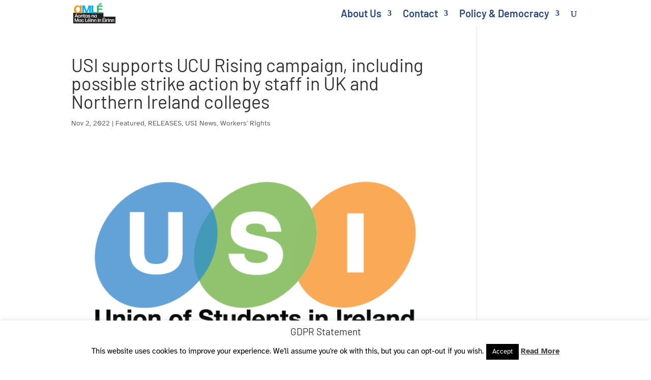

--- FILE ---
content_type: text/css
request_url: https://amle.ie/wp-content/plugins/amle-maps/frontend.css?ver=1.6.7j
body_size: -105
content:

.amle-map { width: 100%; }
.leaflet-popup-content { line-height: 1.3; }

.amle-map{min-height:320px;background:#f7f7f7}


--- FILE ---
content_type: text/css
request_url: https://amle.ie/wp-content/plugins/content-age-notice/assets/styles.css?ver=6.9
body_size: -116
content:
.can-notice {
  background-color: #fff8c5;
  border-left: 6px solid #ffab00;
  padding: 1em;
  margin-bottom: 1em;
  font-size: 1rem;
  line-height: 1.6;
}
.can-notice p {
  margin: 0;
}


--- FILE ---
content_type: text/css
request_url: https://amle.ie/wp-content/plugins/rebrand-assistant/assets/css/notices.css?ver=6.9
body_size: -120
content:
.rebrand-notice {
    padding: 1em;
    margin-bottom: 1em;
    border-left: 5px solid #0073aa;
    background: #f1f1f1;
}
.rebrand-amle {
    border-color: #d54e21;
}
.rebrand-usi {
    border-color: #21759b;
}


--- FILE ---
content_type: text/css
request_url: https://amle.ie/wp-content/plugins/rolling-archive-plugin-grouped-updated/style.css?ver=6.9
body_size: -21
content:

.archive-year {
    font-size: 1.5rem;
    margin-top: 1.5rem;
    border-bottom: 2px solid #0073aa;
    padding-bottom: 0.5rem;
    color: #0073aa;
}

.archive-month {
    font-size: 1.25rem;
    margin-top: 1rem;
    color: #333;
    font-weight: 600;
}

.archive-posts-list {
    list-style: none;
    margin: 0 0 1rem;
    padding: 0;
}

.archive-post-item {
    margin: 0.25rem 0;
}

.archive-post-title {
    color: #0073aa;
    text-decoration: none;
}

.archive-post-title:hover {
    text-decoration: underline;
}

.archive-post-date {
    font-size: 0.875rem;
    color: #666;
}


--- FILE ---
content_type: application/javascript
request_url: https://amle.ie/wp-content/plugins/amle-maps/frontend-map.js?ver=1.6.7j
body_size: 2277
content:
(function(){
  function log(){ if (window.AMLE_DEBUG) try{ console.log.apply(console, arguments); }catch(e){} }
  function err(){ try{ console.error.apply(console, arguments); }catch(e){} }
  function esc(s){ return String(s==null?'':s).replace(/[&<>"]/g, function(c){ return ({'&':'&amp;','<':'&lt;','>':'&gt;','"':'&quot;'}[c]); }); }

  // --- helpers (top-level) ---
  function ensureHeight(el){
    try{
      var rect = el.getBoundingClientRect();
      if (rect.height < 40){
        el.style.height = el.style.height && el.style.height.trim() ? el.style.height : '480px';
      }
    }catch(e){}
  }
  function badge(el, msg, color){
    var d = document.createElement('div');
    d.style.cssText='position:absolute;top:8px;left:8px;background:'+ (color||'#eef') +';border:1px solid #99c;padding:6px 8px;border-radius:4px;font:12px/1.2 sans-serif;z-index:9999;';
    d.textContent=msg; el.appendChild(d);
    setTimeout(function(){ if(d && d.parentNode) d.parentNode.removeChild(d); }, 4000);
  }
  function showError(el, msg){
    if (!el) return;
    var d = document.createElement('div');
    d.style.cssText = 'padding:8px;background:#fee;border:1px solid #f99;color:#900;margin:6px 0;font-size:12px;border-radius:4px;';
    d.innerHTML = esc(msg);
    el.appendChild(d);
  }

  function buildPopup(pin, layout){
    var html = '';
    function rowHtml(key){
      var v = pin[key];
      if (v==null || v==='') return '';
      if (key==='links'){
        var parts = [];
        if (pin.link) parts.push('<a href="'+esc(pin.link)+'" target="_blank" rel="noopener">Website</a>');
        if (pin.su_website) parts.push('<a href="'+esc(pin.su_website)+'" target="_blank" rel="noopener">Students’ Union</a>');
        if (pin.social_url) parts.push('<a href="'+esc(pin.social_url)+'" target="_blank" rel="noopener">Social</a>');
        return parts.length?('<div style="margin-top:6px">'+parts.join(' &nbsp;|&nbsp; ')+'</div>'):'';
      }
      return '<div>'+esc(v)+'</div>';
    }
    if (Array.isArray(layout) && layout.length){
      layout.forEach(function(row){
        if (!row || !row.show) return;
        var chunk = rowHtml(row.key);
        if (!chunk) return;
        var style = '';
        if (row.size) style += 'font-size:'+row.size+';';
        if (row.weight) style += 'font-weight:'+row.weight+';';
        if (row.italic) style += 'font-style:italic;';
        if (row.color) style += 'color:'+row.color+';';
        if (style) chunk = chunk.replace('<div','<div style="'+style+'"');
        if (row.label) chunk = chunk.replace('>','><strong>'+esc(row.label)+': </strong>');
        if (row.linkify) chunk = chunk.replace(/(https?:\/\/[^\s<]+)/g, function(m){ return '<a href="'+esc(m)+'" target="_blank" rel="noopener">'+esc(m)+'</a>'; });
        html += chunk;
      });
    } else {
      if (pin.institution_en) html += '<h3>'+esc(pin.institution_en)+'</h3>';
      if (pin.campus_name) html += '<h4>'+esc(pin.campus_name)+'</h4>';
      if (pin.postal_address) html += '<div>'+esc(pin.postal_address)+'</div>';
      if (pin.eircode) html += '<div>'+esc(pin.eircode)+'</div>';
      if (pin.institution_ga) html += '<div>'+esc(pin.institution_ga)+'</div>';
      if (pin.description) html += '<div>'+esc(pin.description)+'</div>';
      var links = [];
      if (pin.link) links.push('<a href="'+esc(pin.link)+'" target="_blank" rel="noopener">Website</a>');
      if (pin.su_website) links.push('<a href="'+esc(pin.su_website)+'" target="_blank" rel="noopener">Students’ Union</a>');
      if (pin.social_url) links.push('<a href="'+esc(pin.social_url)+'" target="_blank" rel="noopener">Social</a>');
      if (links.length) html += '<div style="margin-top:6px">'+links.join(' &nbsp;|&nbsp; ')+'</div>';
    }
    return html;
  }

  function init(el){
    ensureHeight(el);
    el.style.position = el.style.position || 'relative';
    log('AMLÉ init map');
    if (typeof L === 'undefined' || !L || typeof L.map !== 'function'){
      err('Leaflet not loaded (L is undefined). Check if your host blocks unpkg.com.');
      showError(el, 'Map library failed to load. If you use a strict firewall/CSP, we can switch to a local Leaflet copy.');
      return;
    }
    var lat = parseFloat(el.getAttribute('data-lat') || '53.4129');
    var lng = parseFloat(el.getAttribute('data-lng') || '-8.2439');
    var zoom = parseInt(el.getAttribute('data-zoom') || '7', 10);
    var map = L.map(el).setView([lat,lng], zoom);
    L.tileLayer('https://{s}.tile.openstreetmap.org/{z}/{x}/{y}.png', {
      maxZoom: 19,
      attribution: '&copy; OpenStreetMap'
    }).addTo(map);
    setTimeout(function(){ try{ map.invalidateSize(false); }catch(e){} }, 600);
    setTimeout(function(){ try{ map.invalidateSize(false); }catch(e){} }, 1400);

    var cfg = window.MapPinsConfig || {};
    var url = (cfg && cfg.pins_url) ? cfg.pins_url : '/wp-json/mappins/v1/pins';
    fetch(url, {credentials:'same-origin'}).then(function(r){
      if (!r.ok) throw new Error('HTTP '+r.status);
      return r.json();
    }).then(function(data){
      if (!data || !data.pins){ showError(el, 'No pin data returned.'); return; }
      var added = 0;
      data.pins.forEach(function(pin){
        var la = parseFloat(pin.latitude); var lo = parseFloat(pin.longitude);
        if (isNaN(la) || isNaN(lo)) return;
        var m = L.marker([la, lo]).addTo(map);
        var html = buildPopup(pin, cfg.layout);
        m.bindPopup(html, { maxWidth: 360 });
        added++; window.AMLE_LAST_ADDED = added;
      });
      badge(el, 'Pins added: '+added, '#efe');
      if (!added){
        showError(el, 'No pins with valid coordinates. Try Data Manager → Re‑geocode from Eircodes (Preview → Apply).');
      }
    }).catch(function(e){
      err('Fetch pins failed:', e);
      showError(el, 'Loading pins failed: '+e.message);
    });
  }

  try{ if (new URLSearchParams(location.search).get('amle_debug')==='1'){ window.AMLE_DEBUG=true; } }catch(e){}
  document.addEventListener('DOMContentLoaded', function(){
    var nodes = document.querySelectorAll('.amle-map');
    if (!nodes.length){ 
      log('No .amle-map elements found.');
      try{ if (document.body && (document.body.classList.contains('logged-in') || document.body.classList.contains('wp-admin'))){ 
        var d=document.createElement('div'); d.style.cssText='position:fixed;bottom:12px;right:12px;background:#ffd;border:1px solid #dd0;color:#333;padding:8px 10px;border-radius:6px;z-index:99999;font:13px/1.3 sans-serif;';
        d.textContent='AMLÉ Maps: No map container found. Add [amle_map] shortcode to this page (or ensure your builder renders shortcodes).'; document.body.appendChild(d);
      }}catch(e){}
      return; 
    }
    nodes.forEach(init);
  });
})();


--- FILE ---
content_type: image/svg+xml
request_url: https://amle.ie/wp-content/uploads/2025/05/INTERIM_COLOUR_LLOGO.svg
body_size: 2261
content:
<?xml version="1.0" encoding="UTF-8"?>
<svg id="Layer_1" data-name="Layer 1" xmlns="http://www.w3.org/2000/svg" viewBox="0 0 534.28 258.57">
  <defs>
    <style>
      .cls-1 {
        fill: #231f20;
      }

      .cls-2 {
        fill: #00aeef;
      }

      .cls-3 {
        fill: #fff;
      }

      .cls-4 {
        fill: #f7941d;
      }

      .cls-5 {
        fill: #2bb673;
      }
    </style>
  </defs>
  <rect class="cls-1" y="124.43" width="380.65" height="76.8"/>
  <path class="cls-4" d="M84.91,131.5c-.78,0-1.56-.78-1.56-1.56l.39-12.27c-6.82,9.93-17.34,15.78-30.78,15.78-27.86,0-42.47-22.6-42.47-51.81S26.47,29.24,53.35,29.24c13.25,0,23.57,5.06,30.39,14.8l-.58-11.3c0-.78.78-1.56,1.56-1.56h20.65c.78,0,1.56.78,1.56,1.56l-.58,48.31.58,48.89c0,.78-.78,1.56-1.56,1.56h-20.45ZM59.19,116.89c15.78,0,24.93-11.69,25.13-34.87.19-23.18-8.77-36.04-24.54-36.23-17.14-.19-25.52,12.86-25.52,34.28,0,23.38,8.57,36.82,24.93,36.82Z"/>
  <rect class="cls-1" y="173.27" width="534.28" height="85.3"/>
  <g>
    <path class="cls-2" d="M113.75,129.47l.5-48.69-.5-48.76c0-.86.43-1.29,1.29-1.29h26.53c.79,0,1.29.36,1.57,1.07l19.59,52.84,7.15,19.31,6.72-19.31,18.52-52.84c.21-.71.79-1.07,1.5-1.07h24.81c.86,0,1.29.43,1.29,1.29l-.43,48.76.43,48.69c0,.93-.43,1.36-1.29,1.36h-19.16c-.86,0-1.36-.5-1.36-1.36v-40.97l.79-28.1-24.38,69.36c-.29.71-.79,1.07-1.57,1.07h-14.87c-.71,0-1.29-.43-1.57-1.07l-26.74-72.29.86,31.03v40.97c0,.86-.5,1.36-1.29,1.36h-17.09c-.86,0-1.29-.43-1.29-1.36Z"/>
    <path class="cls-2" d="M230.85,129.47l.64-48.69-.64-48.76c0-.86.43-1.29,1.29-1.29h19.45c.86,0,1.29.43,1.29,1.29l-.43,47.48.5,35.18h40.61c.79,0,1.29.5,1.29,1.29v13.51c0,.86-.5,1.36-1.29,1.36h-61.42c-.86,0-1.29-.43-1.29-1.36Z"/>
  </g>
  <path class="cls-5" d="M298.92,129.47l.64-48.69-.64-48.77c0-.86.43-1.29,1.29-1.29h67.43c.79,0,1.29.5,1.29,1.29v13.51c0,.86-.5,1.36-1.29,1.36h-46.62l-.5,23.02h42.97c.79,0,1.29.5,1.29,1.29v13.51c0,.86-.5,1.36-1.29,1.36h-42.97l.5,28.6h47.76c.79,0,1.29.5,1.29,1.29v13.51c0,.86-.5,1.36-1.29,1.36h-68.57c-.86,0-1.29-.43-1.29-1.36ZM320.8,24.29l-3-7.65c-.29-.79,0-1.43.79-1.79L352.61.12c.86-.29,1.43-.07,1.64.79l4.29,13.3c.29.86-.07,1.43-.86,1.64l-35.25,9.3c-.79.14-1.36-.07-1.64-.86Z"/>
  <g>
    <path class="cls-3" d="M24.23,221.01l.07,19.39c0,.26-.26.52-.52.52h-6.29c-.26,0-.52-.26-.52-.52l.2-22.21-.2-22.6c0-.26.26-.52.52-.52h9.69c.33,0,.59.2.72.46l13.43,35.31,12.9-35.24c.13-.33.39-.52.72-.52h9.04c.26,0,.52.26.52.52l-.2,22.6.26,22.21c0,.26-.26.52-.52.52h-7.07c-.26,0-.52-.26-.52-.52l.07-19.39.2-11,.07-3.73-12.64,34.13c-.13.33-.39.52-.72.52h-5.31c-.33,0-.59-.2-.72-.46l-13.49-35.24.13,4.91.2,10.87Z"/>
    <path class="cls-3" d="M93.15,240.93c-.26,0-.52-.26-.52-.52l.13-4.13c-2.29,3.34-5.83,5.31-10.35,5.31-9.37,0-14.28-7.6-14.28-17.42s5.37-17.62,14.41-17.62c4.45,0,7.93,1.7,10.22,4.98l-.2-3.8c0-.26.26-.52.52-.52h6.94c.26,0,.52.26.52.52l-.2,16.25.2,16.44c0,.26-.26.52-.52.52h-6.88ZM84.5,236.01c5.31,0,8.38-3.93,8.45-11.73.07-7.79-2.95-12.12-8.25-12.18-5.76-.07-8.58,4.32-8.58,11.53,0,7.86,2.88,12.38,8.38,12.38Z"/>
    <path class="cls-3" d="M120.33,241.71c-10.48,0-16.51-6.88-16.51-17.56s6.03-17.75,16.64-17.75c8.52,0,13.89,4.85,14.61,12.12.07.26-.2.52-.46.52h-6.22c-.26,0-.52-.2-.59-.52-.79-4.32-3.6-6.49-7.34-6.49-5.83,0-8.58,4.19-8.58,12.05s2.82,11.99,8.58,12.05c4.26.07,7.21-2.69,7.6-7.53.07-.33.33-.52.59-.52h6.42c.26,0,.52.26.46.52-.66,7.6-6.42,13.1-15.2,13.1Z"/>
    <path class="cls-3" d="M151.19,240.93c-.26,0-.52-.26-.52-.52l.26-22.86-.26-21.94c0-.26.26-.52.52-.52h7.14c.26,0,.52.26.52.52l-.26,21.49.26,17.56h19.46c.26,0,.52.26.52.52v5.24c0,.26-.26.52-.52.52h-27.12Z"/>
    <path class="cls-3" d="M211,229.4c.26,0,.52.26.46.52-.92,6.48-6.48,11.79-15.52,11.79-10.87,0-16.7-7.27-16.7-17.56s6.22-17.75,16.44-17.75,16.38,7.07,16.57,18.6c0,.26-.26.52-.52.52h-24.63c.33,7.21,3.28,10.61,8.97,10.61,4.13,0,6.81-2.03,7.73-6.22.07-.33.39-.52.65-.52h6.55ZM195.74,211.91c-4.72,0-7.53,2.88-8.38,8.32h16.38c-.33-4.39-2.82-8.32-7.99-8.32ZM189.71,204.51c-.33.07-.59-.07-.72-.33l-1.18-3.01c-.13-.26,0-.59.26-.65l15-6.81c.2-.07.52.07.66.33l1.64,5.11c.13.26-.07.59-.33.66l-15.33,4.72Z"/>
    <path class="cls-3" d="M216.25,203.72c-.26,0-.52-.26-.52-.52v-6.75c0-.26.26-.52.52-.52h6.94c.26,0,.52.26.52.52v6.75c0,.26-.26.52-.52.52h-6.94ZM216.25,240.93c-.26,0-.52-.26-.52-.52l.13-16.57-.13-16.11c0-.26.26-.52.52-.52h7.01c.26,0,.52.26.52.52l-.2,16.11.2,16.57c0,.26-.26.52-.52.52h-7.01Z"/>
    <path class="cls-3" d="M228.69,240.93c-.26,0-.52-.26-.52-.52l.2-15.33-.07-17.36c0-.26.26-.52.52-.52h6.62c.26,0,.52.26.52.52l-.2,4.39c2.16-3.14,6.03-5.7,11.07-5.7,7.01,0,11.53,4.72,11.53,13.23v6.94l.13,13.82c0,.26-.26.52-.52.52h-6.94c-.26,0-.52-.26-.52-.52l.13-13.82v-6.75c0-4.78-2.55-7.27-6.16-7.27-3.93,0-7.66,3.34-8.32,10.35v3.67l.13,13.82c0,.26-.26.52-.52.52h-7.07Z"/>
    <path class="cls-3" d="M262.89,240.93c-.26,0-.52-.26-.52-.52l.2-15.33-.07-17.36c0-.26.26-.52.52-.52h6.62c.26,0,.52.26.52.52l-.2,4.39c2.16-3.14,6.03-5.7,11.07-5.7,7.01,0,11.53,4.72,11.53,13.23v6.94l.13,13.82c0,.26-.26.52-.52.52h-6.94c-.26,0-.52-.26-.52-.52l.13-13.82v-6.75c0-4.78-2.55-7.27-6.16-7.27-3.93,0-7.66,3.34-8.32,10.35v3.67l.13,13.82c0,.26-.26.52-.52.52h-7.07Z"/>
    <path class="cls-3" d="M309.73,203.72c-.26,0-.52-.26-.52-.52v-6.75c0-.26.26-.52.52-.52h6.94c.26,0,.52.26.52.52v6.75c0,.26-.26.52-.52.52h-6.94ZM309.73,240.93c-.26,0-.52-.26-.52-.52l.13-16.57-.13-16.11c0-.26.26-.52.52-.52h7.01c.26,0,.52.26.52.52l-.2,16.11.2,16.57c0,.26-.26.52-.52.52h-7.01Z"/>
    <path class="cls-3" d="M322.18,240.93c-.26,0-.52-.26-.52-.52l.2-15.33-.07-17.36c0-.26.26-.52.52-.52h6.62c.26,0,.52.26.52.52l-.2,4.39c2.16-3.14,6.03-5.7,11.07-5.7,7.01,0,11.53,4.72,11.53,13.23v6.94l.13,13.82c0,.26-.26.52-.52.52h-6.94c-.26,0-.52-.26-.52-.52l.13-13.82v-6.75c0-4.78-2.55-7.27-6.16-7.27-3.93,0-7.66,3.34-8.32,10.35v3.67l.13,13.82c0,.26-.26.52-.52.52h-7.07Z"/>
    <path class="cls-3" d="M369.08,240.93c-.26,0-.52-.26-.52-.52l.26-22.73-.26-22.08c0-.26.26-.52.52-.52h29.41c.26,0,.52.26.52.52v5.24c0,.26-.26.52-.52.52h-21.81l-.2,12.12h20.24c.26,0,.52.26.52.52v5.24c0,.26-.26.52-.52.52h-20.24l.2,14.87h22.34c.26,0,.52.26.52.52v5.24c0,.26-.26.52-.52.52h-29.94ZM379.3,192.39c-.33.07-.59-.07-.72-.33l-1.18-3.01c-.13-.26,0-.59.26-.65l15-6.81c.2-.07.52.07.66.33l1.64,5.11c.13.26-.07.59-.33.66l-15.33,4.72Z"/>
    <path class="cls-3" d="M403.61,203.72c-.26,0-.52-.26-.52-.52v-6.75c0-.26.26-.52.52-.52h6.94c.26,0,.52.26.52.52v6.75c0,.26-.26.52-.52.52h-6.94ZM403.61,240.93c-.26,0-.52-.26-.52-.52l.13-16.57-.13-16.11c0-.26.26-.52.52-.52h7.01c.26,0,.52.26.52.52l-.2,16.11.2,16.57c0,.26-.26.52-.52.52h-7.01Z"/>
    <path class="cls-3" d="M416.06,240.93c-.26,0-.52-.26-.52-.52l.2-16.51-.2-16.18c0-.26.26-.52.52-.52h6.81c.26,0,.52.26.52.52l-.2,5.37c2.49-4.06,6.94-6.16,11.73-6.16.66,0,1.25.07,1.77.13.26.07.52.39.52.66v5.11c0,.26-.26.46-.52.46-.46-.07-1.05-.07-1.57-.07-6.35,0-11.46,3.67-11.73,11.33l.07,15.85c0,.26-.26.52-.52.52h-6.88Z"/>
    <path class="cls-3" d="M440.62,203.72c-.26,0-.52-.26-.52-.52v-6.75c0-.26.26-.52.52-.52h6.94c.26,0,.52.26.52.52v6.75c0,.26-.26.52-.52.52h-6.94ZM440.62,240.93c-.26,0-.52-.26-.52-.52l.13-16.57-.13-16.11c0-.26.26-.52.52-.52h7.01c.26,0,.52.26.52.52l-.2,16.11.2,16.57c0,.26-.26.52-.52.52h-7.01Z"/>
    <path class="cls-3" d="M453.07,240.93c-.26,0-.52-.26-.52-.52l.2-15.33-.07-17.36c0-.26.26-.52.52-.52h6.62c.26,0,.52.26.52.52l-.2,4.39c2.16-3.14,6.03-5.7,11.07-5.7,7.01,0,11.53,4.72,11.53,13.23v6.94l.13,13.82c0,.26-.26.52-.52.52h-6.94c-.26,0-.52-.26-.52-.52l.13-13.82v-6.75c0-4.78-2.55-7.27-6.16-7.27-3.93,0-7.67,3.34-8.32,10.35v3.67l.13,13.82c0,.26-.26.52-.52.52h-7.07Z"/>
    <path class="cls-3" d="M487.27,240.93c-.26,0-.52-.26-.52-.52l.2-15.33-.07-17.36c0-.26.26-.52.52-.52h6.62c.26,0,.52.26.52.52l-.2,4.39c2.16-3.14,6.03-5.7,11.07-5.7,7.01,0,11.53,4.72,11.53,13.23v6.94l.13,13.82c0,.26-.26.52-.52.52h-6.94c-.26,0-.52-.26-.52-.52l.13-13.82v-6.75c0-4.78-2.55-7.27-6.16-7.27-3.93,0-7.67,3.34-8.32,10.35v3.67l.13,13.82c0,.26-.26.52-.52.52h-7.07Z"/>
  </g>
  <g>
    <path class="cls-3" d="M51.75,184.92c-.33,0-.59-.2-.72-.52l-4-12.05h-18.15l-3.93,12.05c-.07.33-.33.52-.65.52h-7.07c-.26,0-.46-.26-.33-.52l15.79-44.81c.13-.33.39-.52.72-.52h9.63c.33,0,.59.2.72.52l15.52,44.81c.13.26-.07.52-.33.52h-7.21ZM44.81,165.66l-6.94-20.96-6.81,20.96h13.76Z"/>
    <path class="cls-3" d="M75.73,185.71c-10.68,0-16.7-6.88-16.7-17.56s6.03-17.75,16.7-17.75,16.57,6.88,16.57,17.56-5.96,17.75-16.57,17.75ZM75.73,180.14c5.7,0,8.45-3.93,8.45-11.99s-2.82-12.18-8.52-12.18c-5.83.07-8.58,4.26-8.58,12.25s2.88,11.92,8.65,11.92Z"/>
    <path class="cls-3" d="M96.11,184.92c-.26,0-.52-.26-.52-.52l.2-15.33-.07-17.36c0-.26.26-.52.52-.52h6.62c.26,0,.52.26.52.52l-.2,4.39c2.16-3.14,6.03-5.7,11.07-5.7,7.01,0,11.53,4.72,11.53,13.23v6.94l.13,13.82c0,.26-.26.52-.52.52h-6.94c-.26,0-.52-.26-.52-.52l.13-13.82v-6.75c0-4.78-2.55-7.27-6.16-7.27-3.93,0-7.66,3.34-8.32,10.35v3.67l.13,13.82c0,.26-.26.52-.52.52h-7.07Z"/>
    <path class="cls-3" d="M148.19,183.87c0,.33-.2.59-.52.66-1.64.52-3.6.98-5.44.98-5.31,0-10.09-2.69-10.09-10.22l.07-18.21h-3.87c-.26,0-.52-.26-.52-.52v-4.85c0-.26.26-.52.52-.52h3.87l-.07-7.93c0-.26.26-.52.52-.52h6.88c.26,0,.52.26.52.52l-.07,7.93h7.66c.26,0,.52.26.52.52v4.85c0,.26-.26.52-.52.52h-7.66v18.01c0,3.41,1.44,4.46,3.93,4.46,1.51,0,2.75-.26,3.73-.52.26-.07.52.13.52.39v4.46Z"/>
    <path class="cls-3" d="M174.06,184.92c-.26,0-.52-.26-.52-.52l.13-4.13c-2.29,3.34-5.83,5.31-10.35,5.31-9.37,0-14.28-7.6-14.28-17.42s5.37-17.62,14.41-17.62c4.45,0,7.93,1.7,10.22,4.98l-.2-3.8c0-.26.26-.52.52-.52h6.94c.26,0,.52.26.52.52l-.2,16.25.2,16.44c0,.26-.26.52-.52.52h-6.88ZM165.42,180.01c5.31,0,8.38-3.93,8.45-11.73.07-7.79-2.95-12.12-8.25-12.18-5.76-.07-8.58,4.32-8.58,11.53,0,7.86,2.88,12.38,8.38,12.38Z"/>
    <path class="cls-3" d="M200.4,185.71c-9.5,0-15.46-4-15.72-11.73,0-.26.26-.52.52-.52h6.62c.26,0,.52.26.52.52.2,4.45,3.08,6.49,8.38,6.49,4.45,0,7.14-1.77,7.14-4.91,0-7.47-22.4-.85-22.4-14.74,0-6.81,5.44-10.42,14.02-10.42s14.21,3.47,14.74,10.55c0,.26-.26.52-.52.52h-6.29c-.26,0-.52-.2-.59-.52-.52-3.47-3.01-5.44-7.47-5.44-3.86,0-6.35,1.44-6.35,4.72,0,7.27,22.4.39,22.4,14.67,0,6.88-6.42,10.81-15,10.81Z"/>
    <path class="cls-3" d="M231.52,184.92c-.26,0-.52-.26-.52-.52l.2-15.33-.07-17.36c0-.26.26-.52.52-.52h6.62c.26,0,.52.26.52.52l-.2,4.39c2.16-3.14,6.03-5.7,11.07-5.7,7.01,0,11.53,4.72,11.53,13.23v6.94l.13,13.82c0,.26-.26.52-.52.52h-6.94c-.26,0-.52-.26-.52-.52l.13-13.82v-6.75c0-4.78-2.55-7.27-6.16-7.27-3.93,0-7.66,3.34-8.32,10.35v3.67l.13,13.82c0,.26-.26.52-.52.52h-7.07Z"/>
    <path class="cls-3" d="M289.36,184.92c-.26,0-.52-.26-.52-.52l.13-4.13c-2.29,3.34-5.83,5.31-10.35,5.31-9.37,0-14.28-7.6-14.28-17.42s5.37-17.62,14.41-17.62c4.45,0,7.93,1.7,10.22,4.98l-.2-3.8c0-.26.26-.52.52-.52h6.94c.26,0,.52.26.52.52l-.2,16.25.2,16.44c0,.26-.26.52-.52.52h-6.88ZM280.72,180.01c5.31,0,8.38-3.93,8.45-11.73.07-7.79-2.95-12.12-8.25-12.18-5.76-.07-8.58,4.32-8.58,11.53,0,7.86,2.88,12.38,8.38,12.38Z"/>
  </g>
</svg>

--- FILE ---
content_type: image/svg+xml
request_url: https://amle.ie/wp-content/uploads/2022/01/USI_LOGO_SVG_150x100.svg
body_size: 28659
content:
<?xml version="1.0" encoding="utf-8"?>
<!-- Generator: Adobe Illustrator 26.0.2, SVG Export Plug-In . SVG Version: 6.00 Build 0)  -->
<svg version="1.2" baseProfile="tiny" id="Layer_1" xmlns="http://www.w3.org/2000/svg" xmlns:xlink="http://www.w3.org/1999/xlink"
	 x="0px" y="0px" viewBox="0 0 150 100" overflow="visible" xml:space="preserve">
<image width="640" height="352" xlink:href="[data-uri]
AElEQVR4nOy9CXgUVbr/30nTSXdCZ99DYnYgxEACJGxiIIAwIFydURav6KAsjt7/vQqjc/U6g+TK
7+ogzh3B6z6jMyRRZkQQh4AEGSVAgCzEELKQhSzd2bcm6U5Cp/9Pc5yetqu6Ut1dy6mq9/PkmcFO
59R7Tp2q7znvec973EwmkwwAAAAAAG5xh/YGAAAAAO4BAQYAAAAAHgABBgAAAAAeAAEGAAAAAB4A
AQYAAAAAHgABBgAAAAAeAAEGAAAAAB4AAQYAAAAAHgABBgAAAAAeAAEGAAAAAB4AAQYAAAAAHgAB
BgAAAAAeAAEGAAAAAB4AAQYAAAAAHgABBgAAAAAeAAEGAAAAAB4AAQYAAAAAHgABBgAAAAAeAAEG
AAAAAB4AAQYAAAAAHgABBgAAAAAeAAEGAAAAAB4AAQYAAAAAHgABBgAAAAAeAAEGAAAAAB4AAQYA
AAAAHgABBgAAAAAeAAEGAAAAAB4AAQYAAAAAHpgEjS5ihgzGm90G6voFqT1CfBVSbynR0aFrGhnT
W2rVPdRq/Z9B6imecpXlP0PU0UqFt9SbTOCYemtkY8Pmf3Rc+6Emt/WmgRZ7tXLzjZJN+qEPuIXO
MP+fV6ibOkLq7cgtbiaTSUr1FSFNnYbhUWONZkgmk9V1mV+yPfrbPfoxJ2qaFGB+IKf4eaoU7lGB
yiC1R0yIUurtizH9+s5BfQ8S1+5h7YjR0D2sGTVOMOSiIEIdZ5ZnrzBPuSrSL9FHFeinCpFs82KL
qbfG7VbXeH+TTN9tGu4dH2iRWY2uXMRNFejmHejmG+XmFSTzj3HzT5B5qKXe4qwBAiwwOgfGmrv1
LT2Gtv6RnuHbLboRtu2PUnsGek2K9POcGuGdPAXmSXzS3Hu9e6h10NDbPdyu0TVwY0mEOi7IKyxo
8pTgyZGh6hhMm0bUmBW3r2l8oNk00DLeXctxVd1Uge7BiW6+d8lCkt0Cpkqs7dkFBFgANHUaajRD
dZ3DLYOjzk1tGSRK7ZkYrEoK85oe6e2tlEvpPvCAYWyopb+mrb+OS8WlwEOujFTHRfrGRfolghiz
itml3Fll6q4xdtcwOMF1FYVKHjTVLWiqLDIT/NWuAwKMKRbRrenW643jeBqZFKCaGTk5LdYHVpGZ
pbn3ekNPRdtgU49eg62RPh7+ET6xsYF3JwanY2COKBjVyVrOj2vL8BJdO7j7RrsFJbrFLIZpsdOA
AOPFlfrB2vbhq9oh3me6DhGl9pwX4wNK7AqGsaEb3eWNPZVtugZX1nG5x0OujPNPBiV2GpNOI2sr
Hm++MD7QLET7zT7q6PlusUthTuwoIMBYcKV+sPym7mr7ELaTXZpEqT2XJPnPjlODd5omFt1t7K8S
hMEU+Hj4x/hPnzVlCYRu0UHoukvEPShJHr1QFn8fboZhCwgwnzR1Gk5X9ohAd21Qyd1nhnmvnR0C
E2IK6rpKqzsui0B3iUSo42ZG3AMTYnLu+JmNzUXch1NxhEIlj8uGCTEdQIB5YMhgPFfdf+ZGv7D8
zE6QFKBaMzMIYqet6dd3lrd+U91dKiw/sxP4ePjPiVqeEDQLNhkjTL01proTRu1V/Nd3GUEePc8t
+WGQYQpAgDmlqnXofG3/xTadhOp8R4bnxfouTvbDwBY+qesqvar5DodgZi7xkCtnhi5Mi8qWtAzX
nxTzlJcSkGEKQIA54tuq/m9q+zjYtostkp0NG8aGqtrPV2iLBkf7MDCHHzzkyowpy9Kjlkur2qO6
8eqj480XTPoeDKzhE5BhUkCA2WXIYDxV0XOxWSd6bzNNkgJUD88NlUiCrX5953XtxasdRaL3NtPE
x8N/YexaSawN35FeY0OhRLzNtLizNuw+bR2k1rIAAswWSHrP3OgXWYAVIyyN81s3O1jEkdL9+s5L
N09Ud5diYAt2RKjj7olbJ9Y8HiadxlT1mbH5Iga24IibKnBS6kZZ9CLJt4QMBJgVQHrpoJK7PzQr
RHwLwyC9NJkbkS22heFR3XhlvrG+EANTcEcePss942mYCoMAMwlIr6MkBageXxQhjt1KhrGhspbC
yxp4/9LFx8N/acL66IDpwjCXAnA4O4FCpUh/QuJTYRBgxvi2qv9weSdIr6OIYyp8oeEYrPU6R2ro
gqzE9UK0/AfqT459nw/S6xwSnwqDADNAVevQxxfbIczKFWaFev98cYQQV4XrukqLGo9JOcLZdQJV
EcuS1gtuVdjUUTZ+NU80eaz4wk0VKJ/7pFtomhTrDgLsCp0DY58Vt5d3DAm3CvgQqFI8tThSQAHS
Hbqm7xqOSm1fL0t4yJWLYtamhC8UhLXmSKurnxi15RjYIhIm3b3ebdoDUqs1CLDzHLnUCcu9jLN5
dhj+7mjD2NDFpuMVHecxsEVUCMIdbao+crv6GPicGUcePc897QlJuaNBgJ0BfM6sMi9S/eTSSGzN
A58zq0So49YkP4lndLSpt2b8yofgc2YPd99oedbL0tFgEGDHGDIYj5Z0nWnoF5LRAiQpQPV09hTc
loQNY0Nf1/xZlMcnYAWeS8LjFX821hzHwBCxo1BNWvwriZwxDALsADDx5ZIoteeuldH4aHBdV2nh
jU8hzpkbPOTKB1KewkSDYeLLNZLRYBBgWsDElxdUcvedy6J5D8uCiS8veMiVP5n6OO+7hGHiyxeK
9J+L/mhhEOCJaeo0/N+3bTDx5QXeNbi59/qZG5/Cii9fLI1/mK/QaJNOM37lHWkeYYQJotdgEOAJ
OHKp86uaXqxNFDs8avCFhmOQ2Yp3+NHg5nNjpR9CqDPviFuDQYDtMmQwHixsre2FJ5B/uNfgfn3n
6do82OOLCRxr8Hjp+5DSGR9ErMEgwOQ0dRreON0Me3zxgUsNbu69/reaP0K8FT5wFpNldjtf+B3E
W+HGpOxXRBmTBQJMwsnynsPfd2FnluThJi4a3M54woEGmzrKbl/4PbidcUSkcdEgwD9iyGDMO99+
sU2HkU2AFaxqMEQ7Y46HXPn4nF+zlKPDnN/q+0/F1FxiQ6FS/OT3IsvRAQL8T4YMxn0FzS26EVwM
AshgKU9Wv77zq6o/9Og10Og4E6iK+GnqM4xr8Hjx7+AIffwRX54sdwxswIKmTsOvPq8H9cWfi226
I5c6mTWzQ9eUX/4GqC/+9Og1X9f8mUkzR3XGU8+D+gqC8YHm8bIPxVQjmAHL4ChfIbJjQcSceB9G
DK/UFp2p/0xqDSho5kZkz49b63oNIMWVEBHTuUkwAzar7ycl7aC+wuLj4vamTgailC80HAP1FRyX
NYXNvdddtNrUW3P72/8B9RUct7//1NRbI466SF2APzjT9klJOwaGAI6hN45/fF7rYqOdqv4YAp4F
yt9q/mgYc+Ec7vqTt7/9Hwh4FijG87+XjYohVFbSAvzBmTYIeBYuLbqR3CLnB0+nqj+u7i6VeiMK
llGj4XjVB05aX39yrPQPoL7CxaTvGb90UAQVkagADxmMB061gPoKnTMN/VWtDk+DDGNDh0peA/UV
OhpdQ2nL1w5XAqkvIHCM2nJZ8zmh10KKAoy2G5V3uOC/ArDh44vtQwYjfWsMY0N/rTgAAc/i4FLr
6X69IyHxoL4iwpysW+COaMkJMGz2FRk9+rGjJXTTloH6ioxRo+F0bR7NOo2Xvg/qKyrG9EJ3REtL
gEF9RQlNRzSoryih6Yg2p9qA8xVEh9Ad0RISYFBfEfPxxQmisUB9Rcyl1tPUEdHmQ/Uh1YZIuV2R
J1xHtFQEGNRX3PToxyjSY4H6iptRo+Hb+r/YrWL9SWPNcam3kXgxR0RXHxVo9SQhwKC+UuDMjf7O
gTFiRUF9pUB1dyl5ag6IupIAxprjJp0gH3BJCHDe+XZQX9GjN44fKyGZBB+v+gDUVwpcajllW0tQ
X8lgqhJkPjvxCzBk25AOF9t0NvkpT1V/rNE1SL1dpIFG11DX9c+93aaOMlBf6WBsvmjqKBNcdUUu
wKC+UuOzyx2WGkOuK6lR1HgM1dic5/nC76XeHBJjvOqI4CosZgH+tqof1Fdq1Pbq0ZakSm0RqK/U
GBztq9QWmXQayPMsQca7awU3CZ6EgQ2scKV+EE5ZkCbHr3aPy8vhjCNpcqXl6+m6MVBfaTJedUQe
miagqotzBtzUafi4GNRXolzrHvjb9W+l3gpSRTfSUzOZmYOiAcFhngQLKhxahAI8ZDC+cboZzveV
JuOmce1oR31nhNQbQpK4mcZlJlP1JJPUG0LCCCscWoQCvK8A1Fe6dIy2j5vG6wfD9COTpd4WEsPN
ZJKZzNLbNtTaEXG31JtDqpjDoYUzCRabAH9wpg22/EqW7tGukfEfcnFo+qOk3hzSwiQz/XPYfd3L
S+rtIWFMjWeEUnlRBWFB2LOUGb5965Zx2NIAdf3R8aFkqZHwxsfDf7Knf6Q6ViaTBamneMpV5g9V
gX6qEHt2d+iaRu7EHHUPtY6M6XWjfYMj/VLb/exm+pHbuVpXP9cnzHsQAkGkyHjzBffUfxVExcUj
wE2dBrbDnldPDXggw+570CFe/+pmbS8/gZrPLYlKnuLNSFFP/qmakXJcZ2x8tHOsx7qYUaNc0xsT
EdCEiYX28PHwj/CJDfKOCPKeEh0w3YkSQtUx6B82f96v7+y61drWX9c93C5uPUZLvzYfNoXEzwAB
liQmfY/5iKToRfhXXiQCPGQw/t+3bRgYAvDAuGm8c5QkCWXrYCS2AhzrlxzpGxcXNJNiausifqoQ
P1VIYnA6Sojd0l/T2PN9Q1/VqNHA0hV5gVR9ZTJZuUEzY5Kn7DYsSEmR8eZz7iDAnPGHbzU9epJE
/IAU6BnrHjMZiRVtH/bVj0xWed7Cpw0CVRHTQ9KTwxYoFcw4IWiiVHgnBqcjMa7rKm3s+V4sWUpM
pOpr3o80pusLne7fVs65SU4y6e71Mv8YZss0Nf1dmucwGrXl7qM6mYcaA1uoEIMAnyzvKe+Y+Dx2
QJTobg8OGe0687t04dGedTjUO0IdlxG1wjknM7MgJV489rOylsKrHUWCnhC72VFfxFUP9ywurXER
/xg3ppNImDqucV8PXGg5L4u/D3MbBS/ATZ2G41U9NL4IiJCx8dG+2wMU9WoZiIgO4lmA8ZFea5QK
7/lxa9OisoUrw/aczxYaRjqywAstVYz1hXIQYLb5+LwWdv1Klu6x7nET1d3vGfHm0QvtIVdmJ6xH
jl88sZbhy5pCbO0kw67z2cKocaQ5OC5aK7xgeMB1xgea3XUaNzXWOXmEvQ/4yKVO2PUrWQbG+iy7
fino0oXz0kKxfsmPz/k1zuprAcnw+pnPBqqEkkHMRO18ttCgVHFjEIAhbp3fY35bBCzAVa1DX9X0
YmAIwAMjRkPf7UE6120Z4EFUFt215v6U7RxHWrlIqDrmkdkvzI3Ixt9US9KrCWmj10kAUTKuxf1w
JKEK8JDB+PFF2OQnXbrHumnWvWfE+/ZtD84aykOuXDX1sfSo5ZxdkVnmx639l+QdHnIlthbSV19z
jN5of194MssWAZhi1OIeAy9UAT5V0QP7jiTLwFgf6b4je3QOcjQJ9pArH0h5ShBuZwqiA6Y/kPIU
xhrs2FkLGpUva5YAuIP5CcGCFOCmTgM4nyXLnchnx/yKfcMBHLQWUl9LXipBE6qOwVODJ4x8JtJg
BC+0dDG1XcG57oIU4I/PazGwAuAH+s5nC516fw5M/cnUx8WhvggsNdgB57OFNkOHbJInezYBOGPq
xiINgD2EJ8Any3sg8lmy6G4P0ol8tkE35sn26YRL4x/Gbaev64SqY7IT1uNjD83IZyIdIYmsGgZg
y/hAM87mCUyAhwxGSLshWcZN49RpNyjoGwpir9li/ZJTwheK8rYkBqdjEhfthPPZQpsHzIClC87L
wAIT4Lzz7ZB2Q7L0jvVQp92gYNDgw1Kz+Xj4L58qjLPPnGN+3FoM9gc743y20O3mQMgeIDJwzscp
JAGuah2C434ly4jRYH3cr6P0sLYMvDRhvbD2+zrBsiSeHdFOO58RrSNdDBoDCIzBVmztFZIAH7/q
cPQNIBr6b/e7UpWeEVY0MtYvWXxLv0RC1THTgnjcW+XS9BflpBzyCWPOHkBIjPe3YGutYAT426p+
vk6wB3hn+PYt/birkXf9t0IZr8c98Q8wXiaeZNy1ii+7XJz+Im6BAEsV8/n8o5i6TgUjwF9B7JWE
6XNt+osYHmU4LfC0oHT2jtPHDT9VCC+TYIfyXlHQNknYee8BVzD13cCz/YRxGtKRS52Q90qy6G4P
OpT3yh76MYYFeGbkvdzckw5d08gYufsnRB3N2Qp0xl2r+DjGnwH1Na8DyuWMlAMIEbdbnTLm/V8M
IAABHjIYz9xgYAIECBFXth7Z0KMPiGeuBQJVEeyl3ejQNbX117UNNPQMawdH+yb8foQ6LsgrLNIv
kdUsmH6qkFi/5Mb+KvYuYQNT01/zME6ABx4DTDE+1IWnA0QAAnyqoge2HkkW3e0Bp7ce2TBmZLK3
z4xYxGBpFiq1RVc153r0Gof+SqNr0OgaKjrOF974dGbowrSobJamxdNC53IpwExNf80uaD2kz5Mu
pp5aPOuOuwDD9FfKjJvGB4yMnaXPbCB0QtAsBkszx4jpO0/X5ml0Da4UMmo0XNYUXu0omhm6cH7c
Wuas+4HE4PTCG5+OcjKbZHD6+0OBnr6mEWa8KQDACLgHJsD0V8owOP1FMHUuYaAqgtkpZoeuKb/8
DRfV1wKS4b9c/V/D2BAjBVoT58/Z6X5Mqq9MJmv3h0BoiTLejekMGGsBhumvlGF2+ou4ZWAmHUec
P5N7fw1jQyeu/5HxaaVG13C86gNmyzSvN/smMF4mEcanv2bcFQwXCACugbUAw/RXygwZbzE7/WWQ
IPUUBksraymkE2nlBBpdw4WGY8yWybjv3Q5Mq69M1u3BcBg8ICBMvTUYGou1AMP0V8oMOnjoLx16
hpg5GDjKbyqDVtWwubfnsqawX9/JYIFKhTfbqaFZmf7KZCMyyAgtYcacT2TLHvgK8LdV/TD9lSzD
t28xsveXJRhcADaMDbE0/bVw6eYJZgsM9mZ7MZV59TXjBluBAbzAV4Ah9ZWUGTAyP/1ligh1HIOl
depYP6+0uruU2Ukwy8vArEx/zTuRxnGcAwEc0deEYUtjKsBVrUOQ+kqyjBgNTpy6TwfdiFqajXpd
e5HB0nw8mfHkk8JI5mcAsME0yvyOANfBVIDPVPViYAXADzojW5nTR8cZiIMN8mLSAeup4CIyqKHv
OoOlsXkAFFvTXwDAEBwFuHNgrLwDx9EKwAHG8duunPvLAZ5yJiUzVB3jIVeybXWPXsOsF5olm2H6
C0gKHAX4dCWs/kqXW6xNf7FlZuhCDkxr7a9jsLQgL3YDoQFACuCYivLCTXwDcAC2uWWUnPNjftza
hr7rjuZ/dhTNwA0G125HbrORjZJd/3PXGGxrBPACOwG+Uj8Iu48ki8E4jPPuI/b4aeozf604wKoG
V3eX8nGYoAOw7X8eNY6wWj4AOAp2LuiL9ZAtXbpIcPqLUCq8f5r6TGroAhyM4Q1YAAYkBl4CPGQw
QviVZBk3jWMefoXoHmblYDulwjsrcf3m2S9NC2LxTF9sgfArQILg5YI+Vw2LNNLFIAT1RduU2Svc
TxWyYtpjGfpVDd1Xr3eWsr0wjBMgwIDkwEuALzZB+JV0GRJIoqJbI+xmjkQynB61PD1qeb++s6H7
attAA7fH4HMPF9t/I1XhMlk3hpUHJAtGAtw5MNaigygJiTJuGh8y6gVR98HRPsPYELPnAdvjH0ps
/nVdV2lbf13bYJP4psVu3Mx+cT1cC5AsGAlwWSNMf6WLUPzPiE5dM5vZoMhJDE5PDP5hebi593pb
f133sLZnWMv2WQ6cAP5nQIpgJMDgf5YyQvE/Ixp6KrgXYGuiA6ZbDDCMDXXqmruHWruHNIMj/Rpd
A4+GOQWknwQkCi4CDP5nKcOZ/9l7EjNXaWI0tbKLKBXe1nosk8n69Z2D+h6hTJE58j8D0sbdOxjD
+uMiwNVtsPtIunDmf1YqmBHgwdG+Dl1TqDqGkdIYx08V4qcKsZ4it/TXYLx+zJECq91xTPwHcINp
cogbfk2NS4+saJVcBmDAwvC4MMKvrLneXoytANugVHhb1o+RGDf2fN/QVzXK5n4qB+DK/+xjggP5
AbzARYAh/4aUGR7nSAkU8ttMFVXdXTovZg03sdAMYi3GHbqmq21/51uJwQENcILCC8N2xkKAq1pB
faXL2PjoOFf7Q3yUjAX6jRoNZS2F8+PWMlUg94SqY1ZMi0EbnKo7LvOy1ZjLBFg+t0c5uxaAG24B
UzG0CgsBLr8J/mfpMizY/M9XO4qmh8/zU4VgYItLoDlxv77z0s0TmB/Y4Arq22PCNR4QJVjkgq7r
Et4SIMAUhnHuot8nK5mMBx41Gr6rP8JggfyCsmBuy9zL4ZkQnG5A8hiDGbBEcQ9KwrPi/AvwkMEI
G5CkjJ5DAZ40ieFXcGN/VWnL18yWyS+WMyEi1HFsG8LxBiT/nkZOrwcAE8G/AF+HDUgShtWDDWwI
9GSlp527ebxD18RGyTzipwr52cx/XzX1MQ+5kk0rOJz+yj05uxaAG26BMAO2Q0sPHnshAD4wcLgB
icEQaBuOVP6f+DQYrQ0/PufXgaoIDGxxlWCFn7ArALiAmwemuxX4F2BYAJYyoybu4mICVb0slTxq
NIhVg5UK70dmv8DWEcUcLgBDFg5J44/pln3+Bbi2FwRYunC5AMzeDFjcGiyTyVZMe4wFDeZ0Bdhn
HMM8SABXeIXi2dQ8C3BTJ/ifpYtx/DZnO4CZ3QRMyqjR8OnVN0UWk2WBcQ3mcgew+TDgMdiDJF3c
1Jguo/AswM3dIMDSZczE6bYQZvcg2ePczeNfVr5rGBNhaCE782COmDyoFajlgItguweJfwFu7QMB
li4jHPqf1YoRxvcg2aOxv+qPV/aIciq8OP5nAo3J8r7FVgQAgDluvlHYGsi3APfDDmDpwmUElreC
06HeqNFw7ubxQyWvNfdidHCh6ygV3suS1jNTFocu6Eil4LOVAU7j5hWEbePxLMAtAyDA0mV0nDsX
NHsh0BT06DVfVL3zl6v/W6kt4v7qLBGqjpkbke1y2ZwuAAfJPLi8HIAXIcnY3hA+Q/OHDEa9kbsY
HAA3xkxGziwK9ObNA6nRNWh0DVdavk4NX5gctkBwBygRSYvKvtpR5MoZShznwAoeg6Uu6YLnMQwI
PmfANyECS8KMcTj95SwCi4LB0b5zN4+/V/zil5XvVmqLBB2lpVR4L4px8RgoThU4/FY/l5cD8AHn
CCyeZ8Ddg7AxQLoYTSzuyrWBywisCWnsr2rsrzpT/1msX3JsYMoUv0QhnqeUEDTrXNMxXI70p8TD
3cN7UIOxgQCLYJuEEsGnAPfcgsNJpAuXIdAhKp6nv6QgJTZvUPbwj/GfHjR5ioDEWKnwnhaUXtFx
HgNbJmCKwl8mAwGWKO5+mObAQvApwG0QAi1hjDLulv/9vbDegjI42mdWsg4ZEuNAr/Agr/Ag9ZTg
yVNw1uPpYZnOCzCXIdAmOWfXArAjbCbO94RPAR4egwgs6TI2zt0ChL93t1DaeXC0b3C0D82MERHq
OB9PP7WHf6RfYog6Gp8YrlB1jI+H/+Aojt4FayIG2vExBuASd99omYca5ybn1QWt524VEJAsasWI
yvOWcGt/J4ja/I/LmkLrKTIOehzhEzvY7YQAc3gKobuHPywASxW3oETMa86vAEMQlnTh7BiGcO8u
MTWyZYps0eMIn9gI34TgyZGhaq6XuyJ8E6q7Szm+qEPEKcNgAViyuEXOwbzqcEQXIHICvXpEXEGz
Hnf3IRX0kCsj1XGRvnFxQTO5WTz28Qzg4CquMGVkGHMLAbZQqNxC0zBvXd4EuKpVhNnqAQzxnyyq
GTAFo0YDiqw+d/M4iqyeHpbJ6rQ4OmC6E3/F5TlId/W2cXYtACvkQfjm37AAM2CAB0a42j8aPbkb
nx3AXIIiqys6zvt4+M+JWp4SvlA6dbcQ5OGnMNzAxBiAY9zDcZ/+YnEgPwCwR4AX7jG6bDM42nem
/rO/XP1flnJvRajjsKqvNdPdffAxBuCaqAX4NzlvM+DhEe7yAAOSJVjNzCmwPh7+U5k+ChdFUXGD
Rtfwxyt7Hkh5ivtALR6J6YPwK4lizkCJ9wYkBG8C3NIj6UTQicGq2l49L5cOUkvlZJhAzyEGNyDN
j3Mx+7EtXAowWiE+XfvpI7Nf4PKiPBLkEeDdUSuRygI2CML/DC5oKRLiq2Ck1q6E0Zk4SYMV5cvY
BAj/dBN06NFrSlu+xt9ORpg+yU8EtQCcJDJTEC0HAuwADObOnBrBT/6EQBUz6usi3CSCZsr/zBK8
rJ5e78R62y6DxPQ0i6YugEPIw2e5qSME0WYgwA7AYO5MvvzAgSrGFh1a8D5NMsxrgNkEWM291xks
zdwHvMKYLZAOPXpJLIua/c+DkIFSogjF/wwC7BgtA4zN20J8FbxMRhODVUwVNTyKdRjdFB+GN4CO
GBles4/0wz1PHh26h3FU9OkmLDw9AD8IIf4ZAQLsAHrj+JCBMdVJDFByYfSPSYthbGNGXRc/QWQ0
CfFhWBi6da3MFpgYnO7j4c9smdyD55HASd3gf5Yo8uh5goh/RoAAO8ZN5vyus+7iupcEqhQxIYyp
PoP+AMaJ92lnPP9G9zDzK8pzopYzXiY1gSom18b69Z1sGOkicZ6hCoMOQ8MADnCLuVdAzQwC7Bg1
GsayGcyJ9+HYCz0vmjHJ7xwY0xvxPU0y0o/5BIQ9LAhwSvhCZhVxQoK9mVx4HtTjmGd72ogUc58B
ZvVVBeKf/9kaEGDHYDAQWiaTrU4O5MLoO6jk7gunMubwrG5zaSCicGNx5KFWjPhN7mC82MHRPjYm
fMuS1nvIuVuMmBnJ5Pygrb+OwdIYQa1QR3dgZxXADfKEZcJqaRBgxyjvYDKf3x37V94AACAASURB
VOJkP84mwUsT/JjaASyTyWrbXWoHuRuLGWDi/dla/2vovsp4maHqmEUxDKf4sEdq6AJmM2G16RqZ
tdB1psth+690cYsDAaaHl4ecr0u7yJX6QQZLe2pxJAc2R6k9H8hg8ny6q64JMKtE+N1kqfi2gQY2
ik0JX7hq6mNsz4MDVRHzYtYwW6ZGx0qDuMLdHXD6gkQRVvgVgjcBjgriIQaYEcpvMhnfEROi3Dyb
3f2gKrn7U0umMFjglfpBbBeA2Qi/stDYX8XSkQaJwekbZu1kLzVHauiCR2a/oFQwmf6lrgu7nB7T
vCIh/EqyuCWuElzVwQXtMFfbhxjcjIQc0expcKBKsXNZNIPOZ8aHIMwSF8xu+t8b3eUsleynCvnZ
zH9fGv8ws3uTYv2S/yV5R1biegbLRDT2fM94mS4ys68bN5MAbnAPSnILEMABwDbAecAOozeOlzTo
FiczudS0ONnPy9P94+J2ZmeWSQGqp7OneCuZ9PYPGYyu+58V7qwkAmM8+xWRq5pzrJ6tmxK+MCV8
YXPv9erOSw19VU7vsg1URUwPSY8LmumnYnLpwYJhbKihr8rZv3YzpwNnmkhliH+H0yYBwkYev0KI
9vMmwHcJ1gUtk8m+quphVoDRrqTpkd5HS7rONPS7XlqgSvFQWvCceObPQy1p0Lk+SnB3Y8X1khTE
+vpfj17T3Hs9OmA6q1eJDpiOLtGha2rrr+se0gyO9HcPa6j1OEId5+PpF+GbMMUvkSXdtXCju9zp
wYHJTebGvP7KMkbw3RcHsIqbKlAWvUiIbcybADM7LeOYHv3Yt1X9jGuwt1K+aWHYutnB56r7LzYN
tugc3vKkkrvPDPOedZeaDelFfFWF49ZPNP1lY/cRkUstp9gWYAuh6hhi3DIxKzVn9li4gtmpSj6T
vELbqjEwBOCBSdM52kfAOHy6oFVyd5yTOVDDxiQY4a2U3zcr8L5ZgZ0DY83d+pYeA0r62DIwQmyu
pABzbucpfp6B3oqpEd4MJroi5duq/h79GCNFqdw99YyeicR48md7aHQNHEyCKeDx0ohKbZFr5zO6
MWnNHTLGPRkvExAE5ulv/H0CvVd8CnCUrydfh9K7To9+7GR5z32zWMykEeKrCPFVsDeXdZQhg/Fw
OY6pB1HyjYiAJs4u913jsUf4VkG+MIwNnWs6hpVJPpMmJ7RB8g2JItzpL89R0F4KYcdgH6/q6Rxg
ZjooCI6WdDHosVC4MxmYPTWwnsHSJkRSJ9vbcLHpOAMHMLgxOQnOMAk4oARwBUFPf3kW4Eg/YXuN
9MbxP56TxOmqMpmsqnWIkegwC3Lm+h7H01/EpdbTHTquL8o7zb3XKzrOY2WSzyTvBA2s/koUQU9/
eRbgwMn8HErPILW9+iOXMPXKMsiQwfjxRYaPN1e6M3YycUowD+/fUaPhdO2nLOXlwBPD2NCZG5/i
ZlrGGCQzkChCn/7yLMBBPmI4NPurmt5vq5icGmLIH77VMBV7ZWESQ+mgw7wGglk4+4gOPXrN1zV/
5uXSvPB1zZ9di72yhhkXdKQqLKETu3zUADcIffrLswALeiuwNZ+UtFe1inYm9MGZNmaPoEDI3ZkR
YA72/lLQ2F91qvpjHg3gjFPVHzf2M5bmwsTQEnDGkFCjOAEXcQ9KEvr0l2cB9lbKOT4Qlz3+79s2
Zg9pwIST5T0X29hKPKlydzUIgLO9vxRUd5eKXoMrtUXV3cxmfmZAgad4BIR2cRp8B+CDe/IDIrgb
PC+fBKpEkgtTbxx/57xGZL7oD860Hf6+i73y5W6uJmO5O5z58wGdQNwaXKktOlP/GfPluhwIveSW
y8HYgDCRh88S1sH79uBZgBODGYvEwYFPStpzixgOVuKLD860sTf3RXi6NgNO8mtlO/Mzfaq7Sw+V
vCa+mKyzdZ+yor4uM9MzwruPrYOfAaxRqNxmbhbHLeJZgKMCxbaB70xD/ytfNAp6f3DnwNgrXzSy
rb53AqGdv/secmNCCF6bT3r0mj9e2UPMEylQDGNDp6o/ZnPTkfMzYE93xRyIvZIq8rhsN3WEOCrP
swBPj2TygFJMaNGN5HzVeLIc05zJ1Jws78n5qtGJNNRO4MqZSKnBNeyd++s0o0bDF1XvnK0T/Pak
Dl3TXysOML3u+yNcicO6Z1IQnPsrTdxUge7T1omm6jwvwXor5VFqT25e91yiN44f/r7rYtPgQ3NC
kqcIY5DROTD2x3MajpODOpcROsxrgPvMG/Sp6Dhf3V26KGYtqwcXskdpy9eXWk8zkO5qAtzMy8Am
h89FivQMTmjG7ihigBvkc5+UeahF09j8x0AlBqvEJ8CIFt3I/m9aZoV6P5wZxuyR+MzSOTB2rKST
A58zEaVTAjw9FHc376jRcKb+s6uac/fEruX97AT6NPde/67xWI8e6/xuiwZFuN0AoINoYq8s8C/A
SWFezOY4xI3yjqHyY/VJAao1M4Nwmw03dRpOV7K40WhC7uTDcux9OiOwUa3q5cVaR+nRa76oeidC
HTctZA7ms+F+fed39UcY3OlLD4dP5s/wCPfvgOmvJFGo3DOeFlnF3UyOu4CYZchg/PfDUjnJJFCl
WJrglxbrw++EeMhgLGnQfVPbh4PvodnQMm6ie8aDWjFyT+x3GK7+ToiPh//UoPTp4fPYPirfUeq6
Sq9qvtPoGvi4uMlt3IHjPXwmTX6oU6MYE97dp4M8ep5MFcRsmaae2vHuWpYM5phJd693myaGvb/W
8C/AMpnslS84ivrBhyi157wYH46VuHNgrKxxsK5zmI3MVk7TNdo5ZKS78Lw4uoT3zBsuEuuXHBuY
khA0S6ng0x3Sr+8sb/2mqe86c9klncHNNE5/GfiB296hPTd5tBbgC/egJPmSPeJrfiwE+Milzq9q
hOFUZJxAlSIxQBkVoGTpOP2q1qGWbkNLr6Gu18B4PmdGGL59q3OMVsR4kl/rtIgKDKvgHBHquEh1
bKRfIpeLxM291xt6KnjXXQv0BXimMnL+TSzyrgBco1BNyn5VNFuPrMFCgJs6Df99UnInu5ESpfYM
9JoU6efp5SGPupMr+64gpbdy4oxRKBn18IixpcegHxtv7R/p0d/GU3FtGDeNNxtaJvyacJ3PdIhQ
xwV5hQVNnhI8OTJUHcNgyc291wdHertvtXYPt/PkZ6aGlhda3M5ngBpF5jOy6EWibCQsMkHGhCgD
VQpBqAXbtOhGWnQjWLmI2cbdzd1brprQCz1nSplY1Vcmk2l0DWZ1/Idz3cfDf7Knv4+nn9rD33xu
mHqKp/xHOeM8Feb/HBn7UaONGPXdulaZTKYb7Rsc6b810ofJNJcSWpuRVg2NgfpKE3n4LLGqLy4C
bPYvhXuLOxYaoMDb3YtagAUU+cwIg6Nm7dRAqok7ZHiE+XdUYmAIwDXmtBuii3y2BpezrBck+mFg
BcAPSrkXxXXDvAbisd/4CziNifJUhkjPwPQWUF+JIrK0G0RwEeCYEGWU2tXD6QCBgrzQpLZ7yI3p
Uy7DjRU1bvZORvJw91jVI9HwTEA+dY3I0m4QwUWAZTLZvBgfDKwA+MHbnXwSPDu0UsRLvwA1y8a9
Jw2xeCAmgC3uQUnuqf8q+vuDkQAvmgZeaOniNWmyu5ttb5wR2Bjs1yb1ppEApF7oDM/I6A6ppOgB
foRCJV/4Syk0CUYC7K2Uz4sUs7sfoGbyj1eCYelXSth6oc1Lvxq8jpsEOGPS4l+Je+nXAkYCbA7F
SoJJsHTxlfta6q5WjMDSr6SwngT7TJq8slMjuy2t7HgAQpH+c7eAqRJpDLwEOHmKN4RiSRa5+yQU
iuUhN4p71y9Axg+TYA+5p3nXLxz3K0nMCbHj75NOzfESYJlMtiTJHwMrAH7wkfugw/YltesX+Adm
AV5828O/Hxb+pYg58CrzPyRVcewEeHGyX6AK36NzAVbxlCsXRQzifNg+wB4mN7cMZVRCZyO0sQRx
942WSOCVNdgJsEwmW50ciIEVAA/Mi1RvWZACLS9NpgWlZwbOknorSBOFyn3OExIJvLIGRwGGSbA0
iVJ7Prk0MjpgeoQ6TuptIT0CVRErpj0mi7/PTQXjb4mhUE1a/CvpBF5Zg6MAwyRYgkSpPXetjEb1
zohaIfXmkBiBqoifpj6D6jxp+lqpN4fEUNy9QZrqi68AwyRYUqjk7rtWRltOXYRJsKTw8fD/aeoz
SoX3D5WGSbCUUKT/XFJhzzZgKsAwCZYOKrn7zmXRNmcewyRYInjIlaumP/5P9b3DpNSNUm8XaSBx
9cVagBcn+yUFkCfoB0QDUt+YEKVNhaIDpk8LSof7LG485MoHUp4KVcfY1jJ6kXtQktRbR+zI47Ml
rr5YC7BMJlszMwgDKwC2sKe+iIy7VnnIyX8FiAC76nsH95mPwE0WMfLoee7pW6XeCpgLcPIU76Vx
kJxSnFCrr0wm81OFzAxdKPVmEinU6mtOyREwVT51jdSbSaSY1VdiCTfsgbUAy2SydbODVXLcjQQc
ZUL1RcyPWxuoioDWFRkTqi/Cfdo6iMYSH6C+1uCubd5K+WOZYRgYAjAGTfVFLEtaDy0vJmiqrxkP
tXzuk1JvL3EB6muDACaXc+J9ZoV60/giIAAcUl+ZTBaqjpkbkQ13Vhw4oL53cAtNM4fqAKJAPnUN
qK8NwvDu/nxxBDiiRYCj6osAR7Q4cFR9Ee4pG8ARLQIU6T93T/1XqbcCAWGoGjiiRYBz6otYlrQe
IqIFTaAqwgn1lSFH9IL/T+rNJ3Bgv689BDOtnBPvAxHRwiVK7fk/D8Y7p77IEZ0xZZnUG1GwoEyT
zqjvHdwCpk66G0IBhIk5z/MLoL72EJJfd9PCMDiuX4igPM82ua4cJT1qOaTmECIR6rgfZZp0Crdp
D8jD4aAkoYFOWQhNk3o72EdgC6tPLZkCi8HCYl6k+jf/Euui+iIWx/8MFoOFxbSg9J/N/HcX1Rfh
nvG0u2+0tJpPyLj7Rit+8nvJnrJAE4GJWYiv4qnFkRgYAtBi9dSAJ5cydr+UCm9YDBYQi+5aYz5h
kCk81OYjYxWQnlYAyMNnybNeluD5vo7iZjKZhGWxTCb7tqr/k5J2DAwB7KKSuz80K2RxMvPL9s29
17+oegdaHmc85MrshPWJwcwvGZg6ym5/+5qY2kp8yOOzIc0kTQQpwDKZ7IMzbRfbdBgYApAQqDI7
KpwOuZqQSm3RmfrPoOXxJFAVsSxpvdMhVxNTf3Ks9A9ibkHholAp7t4AIVf0EaoAgwZjS1KA6uns
KYws+lJwoeHYZU2hCJtP4MT6JS+f+q+MLPpSMF7xZ2PNcck2Mp64+0a7z3kCFn0dQsACLJPJXvmi
sUU3goEhwA+snhrwQEYIN61xqvrj6u5SaHl8WHTXmvSo5dyYM178O2PzRUE0ixSQh89yz3gaFn0d
RdgCPGQw7itoBg3GAZXc/anFkclTOE0aChqMCT4e/qumP86i25kM0GBMmHT3erdpD0i9FZxC2AIM
GowJ3LidSQEN5h1u3M6kgAbzC7idXUTwAgwazDtcup1JAQ3mCw+5MmPKMs7czqSABvOFOdo5ZQO4
nV1BDAKMNPhgYWttrx4DWyRElNrzsQXh7EU70wc0mHtYj3amzXjp+8Z6iMjjDjdVoHzuk5DiynVE
IsAIiIvmEt4nvjaUtnx97iZExnLE3Ijs+XFrMTII9iZxBUx8GURUAiyTyXKL2s809GNgiJjBZ+Jr
A+wP5gB8Jr62NJ8bK/1QNgZuMLaAiS/jiE2AIU8W2+A28bWhQ9d0pPL/Ro0GrKwSBzis+FJj6q0x
nv+9Sd8jkhbHCfNx+tPWwcSXWUQowDKZrKnT8MbpZr1xHANbxENSgOrxRREhvgrMa9Sv7/yq6g89
eg0GtoiHWL/ke+If8FPhO/b6gVGdsei34921WBgjCtyDktxnPgKhzmwgTgGGsCxmCVQpHkoLnhPv
IyCbISyLKXw8/JcmrI8OmC4gmyFVFiO4qQInTV8LqSXZQ7QCjDhyqfOrml4cLBEoKrn70gS/FamB
vOzxdZG6rtLCG5+CO9pp8Pc5U2DqKDNe/gDc0U6iUMnjssHnzDYiF2CZTFbVOvTxxfYe/RgGtgiM
eZHqtbND8Pc5U9Cv7zxdm6fRNWBrIbakhi6YF7OGl/QajDGqGy/7EHYJO4o8ep5b8sNuajh7m3XE
L8DIHX20pAuio+mTFKB6eG4ohnHOzlHa8vWl1tMwFabJtKD0jLtWCWC5lx4wFaYPSC/HSEKAETAV
pkNSgGrNzCCOUzpzAEyF6SAy6f0no7rxynxI1kGBOdIq+QHYYsQxEhJgxJFLnWdu9EOANBGxSq81
dV2lRY3HBkf78DEJE0QrvVaYemvGrx6CAGkbYNbLI5ITYJlM1jkwdqykE3JmWZgXqV6Q5Cdu6bXm
QsOxqx1F4JFGSEF6rQGP9A8oVPLwmSC9/CJFAUZ0Doz98ZxGyvuUVHL3mWHeQg+zcg7D2FBZS6GU
j/T3kCtnhi5Mi8oWdpiV09SfvH39mDRl2E0V6B49HyKccUC6Aoyoah06frVbajIcqFIsTfBbNM1P
iJuLGKRf31ne+k11d6mkZsMR6rhpIXNSwhdiYAvfSEyGzcfmRy+SRS/CwBZABgL8A02dhtOVPVJw
SkvN20wHNBsWvVPaQ66cFpQ+a8oS6Xib6dJ8zlh/SsRrw2jK6xa7FLzNuAEC/E86B8aKavpEGaIV
pfZckuQ/O04t8SkvNZXaoquac+LLYRnrlzwtdG5icDoGtuCLqbfGVHfCqL0qnuMc0CpvzL0Q24wt
IMAkfFvVX9GqK+8Yws4yB4lSe86L8UmL9ZHgKq/TdOiarrb9vaGvSugT4li/5NjAlISgWRJd5XWO
UZ2s5fy4tsyoLRei+bJ/6K57+BxwNeMPCLBdOgfGyhoHLzYNtuhGMDXRDrNCvRNDvEB3XaSuq7Sx
53thKbGHXBnnnxzhmwC66yqjOlPDaVN3jVCU2N032i0o0S1mMZyaICBAgCcGKXFd5zDOc+JAlWJm
uHdSmNf0SG/wMzMLUmLNYCO2G4gj1HGR6ti44FQcj+kVOmhO3H19vKsOt3At8+JucKJ70HRZ1AII
aRYiIMCOcaV+sLZ9uK5Lj8O0OErtmRismuKvnBbpDZNdDujXdzZ0X20baGjTNfA7LfaQK4O8IiLV
sZF+icI6p0jQmHprZJ1VpoGbPIqxe1CSm2+Ue9B0k38cBFUJHRBg56lqHarRDLX1j7QMjnKT4TIp
QBWgmhQVoIwKUkIkM7/06zu7brV261rbdI3dwxq29djHw3+yp3+kOjZIPSV48hSIZOafUZ2p74ap
45pM320a7mUpiNostwovmc8Ud78YUFzxAQLMGFWtQ8MjxpYeQ8+tsV79bf3YuNOz5ECVIlA1SSaT
JQarvDzkUUHKILUHzHFxxjA21KlrHhzp1el7dKN9gyPmkz+cSD2NhFYmk0WqY83/65cok8lgjisM
7kjynWRb18z23tabBlosho8PtNjEV7upAt28A//5n75Rskkq8z9CZ5j/1z8BvMqiBwSYdYYMxpvd
tKZHoLJipV/fOWjfY+mpUMHaLQBIEBBgAAAAAOCBSdDogFDIz821tjQgIGDFypVw9wAAECh8CvDe
nJyjXx6z+TBnT86Eb1Wn/9AJThUUvPzrl23+rvjSZcYvJCbKSkrz83IHBge1Ws3kyZPVah+ZTLZ9
+4602Q4nY2rXat98442z3/69rKKS9AtpqSlZi+99dufOsPBw4TZhZsZcm09Y6s9ihfhOSIiPP5SX
z1d1iTeUX3ssiLunPbJxw436eutP1t2/9sWXbV/g+MCnADe3tBDfqr29vez9oRP09vbae/UDRNq1
2u3btp74muSUoaysLEcFeMe2bfmHDw/rqVbQyyoqyyoq3/3www0PPfTOe+8J9J5w1p/FCuk7gUew
fWmIu6fdqK+3qWDaLKzTcLpjYAMgEtq12mXLsknV11HatdrMjLkfffInavW1MKw3fPTJn1JmJLdr
taRfyMyY66FUWf/s2LYNOp4r7Ni2zaZJibMrAAAoAAEGGGPnc8/W1jcyUtq6dWudmEPU1jcuW5YN
NxQAAEEAAgwwQ7tWe/jIUUaK2rFtm9MevNr6RpjaAgAgCCAKegKmTp22ZfOjWJuIB2e/+YZox6rl
2U8//UzqzJlnv/kma8kSmobmHz5M/DAtNWXd/Wu3PPlkWHh4u1Z79ptv8vJy/36uiOijzj98ePcr
rwg6JgtwlKysLJu/iI6KglYEMAcEeALSZqcLN7SHS8pKS4lXe/e995EQbti0iaYt+bm5RE29Z35m
4TdnLf8ZFh6+YdOmDZs2nSooeHjjRpvvm9eDP/gA59BHgHFQf4B2BYQFuKABZhgYHLQpJy01xYlp
6NmzZ4kfbt1K7lVesXLl8889R/z8WtU1uK0AAGCOaGfANguB0VFRaEpUVlK6b9/rVysqLOFC4aHB
CXFxP33wZ7/4t2eI5ZSVlL777js2H1LPiffm5BRfKq5vaLCOSEpLTUmIj3/ssccpttwRr5WVlYXG
9fm5uXl5ueUVFdqOLvSrpPjY+Li4jRsZG/ijzbtnv/17Td0Ny5zSS6WcmpiQtfjeDRs3kW4isrRz
WXmZza/aOzosv7W0v3NMnTrN3t+t+snq3a/utfkQ7QW0bs/2jg7b+paXEc3bm5PT3NJi/TXLLbAh
PzfXZqxAUUfSXjcrNfXpp59xYgtmu1b70QcfFJ4pvNHQYOkPqBtnL82maGdi7VBPJm62ttx34gZr
mnec9DF5+60DJ08VtHd02O4VufN03H//Wqc784S3w9G6W9Y7nLNnQigednR/j355DD2Jq5ZnH/3y
uE156M/LysusWzIpPnZmair1S8Yh3n7rQNH5czfq663fCehC3t7eabPS7G3uJ94OS+3efuvAXz//
S0n5VUuByOxdu56fcJsi8Wah54jB1yDXmPhj+9atCk+lzU/eoUMTGkTnD21+mzF3jr0/tP6OVqOx
uVbeoUPEb9oz7NU9e6Kjoyguga5ir47Ea23fulWr0SzNupeiwE0b1rt4C7Uazdo1q6nNRhcits+E
f2Xd/nQgvUfP79xJ8afbt261+Xl1zx57947avIy5c4i3wN5FadaRuteh20f/QXh+505fPz+KAqOj
o+z9LbF2qJUoCvT18zt54oQTd9zmMTl54sSEjwZqw9IrJTS7ikO3g7TuB3//FkXdo6OjbOpOnwkf
AdKHHTWUjUk2f0jnaSV9ldm7faS9heb9svf+Id6O7Vu3ll4pmZE8naIo6sf81T17KG4WqjL95xcT
JLQGvO7+NdRbVMsqKpcty668VuVE4RQJKIhX2bzlibLS0tf27aNT8rJl2dR7e8yxxxs3OJ1kh3QZ
1d6Fzp0///6777GaN8fXx4f44ZsHDl4pubJv337SMTLOi/QT9rrDR47eun8NnaLatVo6u7O0HV2b
tzzRUF9Px+WQn5u7ecsTFF8Y1hse3rjxs7w8V246/T5WVlG5ZFm2i5ejyd6cHKLvxBptR9fDGzd+
c7rQiQxuLJlEsyXLKiqnJSc73Yx7c3Je37+f5hb8w0eOti/JOpSbR+0t0OkGlyzLpi7zzQMHfX19
Sfstzbc3HYOxQiprwDV1N+ioY219496cHCfKf2TTRocSULx54OALu3ZN+LX8w4fp7Kw9fOToqYIC
+le3QP/NiECvJOeuRZMNG8ldSd9dKM5cuDBlRvIjGzfYJIXGlgnfGgg630FJTujvztr96l46PXnH
009P+J1hvYGYjZU+jvYxJPllJSQxfczy+v79dIzZvfvXbFuC0OkGqU1yqCWdbkY0CKB/v9CzuX3b
VurvHD5ylE6Zr+/fT8yl88KuXTTf3kzlIeAMqQgw/f6Um5/naOE7tm377kIx6a+S4mPDQ4NJf/Xm
gYMTCgl9sz/++I80v2nNczufI72El0qZlpripVKSmvTczn/GPaWlpqAfYjVRIegnIT6epklps9NX
Lbc7kq2tbzx85OjmLU+gvEvmXJX22zAgIMBiALEu4aHBTphHn/zcXHtvDXRph0rbvm0r6csFFZUU
H0v81ev790/4/qXZwcz5Pv9RFM07bqngwYMHbK7ipVJu2fzoJx99+MlHH/7ut78l3u5hvWHfvtfp
GOYKNOt+4utCe+nVmIVaotq1Wnvqa+92DOsNO57a7pCN7VotcRDgpVI+9MA6dL8++ejDhx5YR/xD
RvLfWbYwWH9iXu3+8EPSL1O8poSCtKKgk+Jjf/fb344a9Ojn2WdIhv+OjqHKSko/+uRPNh96qZTP
PvN0c2ND5bWqmzebi4uKSEXlv1/9bzqXSEtNOf7FEWRzc2MD6b7kqxUVDpmNxg3EyibFxx7/4kh/
X1/xpcv9fX3HvzhCfLlb+wmKL11GP6vus3V2TU1MsPzWIQ/5u++9T6ooNpRVVH70yZ+QGK+7fw1R
bFasXGkxYGpigs1vV9230jnzaPLm794kfnHV8uzioiJzl7h0edSg/91vf0vn9UGq5auWZzc3NqCi
Kq9VEe/UsN6waxdJiDgR1FdRB/vkow9JG//E375C/6B5xy0HlpQTeubzzz33znvvoY1Dv/i3Z45+
efyTj2zfsOfOn6djuYt4qZS7X3rRuu6kt4N0jzvbWMYxk729UZo54jjm2WeeHjXoUWvfvNlMfKGV
VVQ65NL7/C9/JWr8Z3l5h/Ly0f3asGnTobx80jcnHb/UPfMzi4uKUGsXFxXdMz+T+J3iSz+azOze
/WuiSXReU4JAQgLspVKePl1oHer82r59pGLmkIeTGCPtpVJ+lpf32r59lkWRtNnpR788Tuy1tfWN
E14rKT62+NJly1pOWHj4O++9R5w/OeF7OXHS1pOcFB97+nSh9brRipUrT58uJHbudz9439HL0Scs
PJz0olR1+bowc+HCzIy5rLrH6XOqoIDoLkbhrNYLir/4t2c+y8ubUIPfXUuSNAAAIABJREFUf992
kXvL5kePfnncetVtxcqV+9+wnbt8d6F4wknws888bd1XN2za9KdP/kz8mk0IMX0scdoUbNi0yWYC
R+evXOedgwdffPll67q/c/AgsVTSrXHs8dAD65obGyzjmMJvzpKmmUMvGetPXtu3j/iSccilV/G9
7WgpLTWFuJD87M6dTtQe7ea39P+02emF35wlTtxtNiz8/VyRzRfsvabs+RpxRkICvHrlfcQwge3b
d7hYLFHG7l20kDT24bV9+4hdJC9vAgH+xY5fED987NHHHLf0R+Tn5hLfcf/10n8RmygsPPy/Xvov
mw+1HV2sSh3SYFJnFwVlFZUPb9zo3Co+s3z++efE8nbv3kP8cMXKlatX3kdVqZJSmwUO87ztlVdI
iyI6WvIpO1h4aDAxGDBtdjpx9KPVaijKob6EzSev799PvEc3bzZbXFPox7nL0ScpPpa4d4U4FOCY
3S+9eCgv3+YxfPONN2ysWLU8295LxmY8V1vfSH8lOCsra8vmR61/nv2PZ4lfq7h61YlW2bePZIWb
6Eepqbth+ffbb9muX6BXIulravuTE6xDY4iEBPj++9cSP3QxvrGspJQoYxvthBGR9jaig86GB3/2
U+KHCQSHqqMQB/XhocH29tKRvpVINYZBwsLDD+XlFxcVPfvM0/Rnw8N6w+v79/M+D66rq7X55J75
mfY622OPPU5RlMX3a2H2rJn2Ik7vW2Hbwc5++3eKwmelppJ+PpPwOXEjNU0S4uJsvmiObHp1r5+/
/7r71+zNyeHrZi1auIj087DQUM5t+YG01BTSGOArJVdsPiHeaAv3Llpo8wmxC9nD7AN47z3rH+I7
4e23DlhHgdDEHKxA1v+JOUStFZc4Iw8PDSZN2GB2Cz35pODWgyW0DcleMoe01BSnU//X1FQTP6TY
Ep6VlWWzYDyhq430Vev6Jg2iQixasIDi+7NSU7U/XoZ0ekrkEGmz09Nmp7+2b19ZSemJv31VeKbQ
egs/KcN6w9bt227ebObAPHt0dHba/CYxMcnel6nvJtH3+92FYg+liqYl1vMJIuHhEaSfq9Ukm8Gc
46cP/ow0RHFYbzjxdSFa2/ZSKWfPmjln9hx7+V7YwF6y6LRZaXyd5ks63STtTv/xy1/+xy9/SbNY
p5cPkKusrLR0YHCwrq721tCQ0y3j3LCG+JqyN2REr8qpiQnCOr4dOwHu7WHrdGhuHmxq/1VAQIBD
pTkaK0ufW0NDNt+lfucS39ROT4mcAykxmh+cKigoPH36SskVe8Hn2o6ut986YG+kzAHEJfnUu+2+
OJA71N4qvosDHYf2k7DBL/7tmZs3m948QLK2am3kdxeKv7tQ/OaBg6uWZ+/evYeDpzWOhdB3F7E3
dndxdw0xZ9mE7M3Jyc3P431XD/E1ZW/IKFCwc0ETfQ5EuJl70YF4AgH1QI+D9AJSYMXKla/t21f4
zdnioiJ7YxQ6HYlLAgKpxl7edyJdSeF4oMMGr+3bt/ulF2mOJk98XbhkWTYmwXRcgon79FRBwV13
Re9+da/g9tSa1zvwG1RRw6cAU88JKCB9JVGkC2aPtHTbcTq1x0+CrxWH2JuTk5kx1+aHIoQkbXa6
eT8M2RYvJ0b9DEJ8mTbcSU9tDwqV5XFJkkFefPnl4kuXj39xZMvmRydc0UeLCNzsvsUH4k457ikr
KX1440Z762Jo0/mWzY8e/+IInm14g/IpwxA+XdCkcwKi058I6duKs6Ujaqg9fr29bDnYHWUyYcql
09keZ2QN0evAhjA0t7QQl3AunD9PfXN3797DVB4ApiCuRVGvw1GEAhB9bls2PyrQIzJXrFxpcQKh
fP3nis6RzrS0HV2f/+WvPC4iYAVxheKTjz5k4/iBHU9tJ77BVi3P5uu0g4T4eJvniN+BNePwOQMm
PaF9wp2LpPtn+NqFTVqFt986YO/7X355zOYTviwnxgRRpz4gRmtPY8HlQJoIuuj8Oeq/Co8giVMj
jjCcw964hHodhDg6OVdktxbUe8GJsULieAehgNvKa1XFRUWk+81wW0TgkdCQEJuLUztUnKNdqyUO
f5995umjXx7n66yhKZFTbD6pqbthzzVCaj/m8CnAYeHhpCFLO57aTuF9Ik0wFE/Y6sANYeHhRAU9
ecqun/mrgpM2nxD3e3DDgw8+aHMdFLhEevG33zpAHPRkL1vGuKWkZU6Y6domdx2CIuqYAqJw2ksx
RswPYE1mhm2KH4qkK9R7wVf9ZLXNJ2UVlRTvoB3btln/UAwHOWDHtm0eSpX1j805och3dSgvn7iO
ILK5jivMmT3H5q+PEobyFk4VFNj0AZr7gEkTfpGeGcPZUhrxhTCsNxB3RSPsfY4zPAdhEffFWs61
IL6t8nNzzSuCZGMciq23bEPcTXji60LSXBDr7l9DdO9Q7wFljxUrVxJHP2+/8zbxzV5WUvr2O2/b
fBgeGsxGQBmpVTKZjCK9Bjq5hfg5cYRhA+n7nejvJRXOF3btol5r2PLkk8QP//vV/yY2796cHGr/
uTn8mxC+ZC/3/SObNn70yZ+sf/r7+ygKZxbis+nK9F1wATXsQcw8VVZRSTqeQ4u41h0g//BhUheR
KziXed4JSF8I7374IXEEcKqgwF7KaJzhWYDtJaKqrW/cvOUJP39/SzyOn7+/+RQ/MvVNS03h8TTm
3a+8Qoy42f3q3hd27bIMPPNzc0kPxiFN88YZxMQxtfWNy5Zlv/3WAaQT7Vrt228dWEJ2HiJ7SWdI
S0apG+66KxqN6PNzc1/YteuRjRtSZiSTntxCp2HLKiqzl2S9sGvXC7t2WdSdNDBwx9NP783JQW1y
qqBg3f1rqDfVINcIcUpn07xlJaUv7NpFffwcgrg99MTXhdlLsqxnNmUlpdlLsmz2ZYWHBtM5lJBB
UmYk79i2bW9ODprpkk7fieeAnSooIHoUiO5HyULanTZveWLHth+FquXn5j66+V9tHod7Fy2kPiiQ
GuLN2puTQ8yLyR7ESRo66GlvTg7q/+g15dCJW/jA8z7gtNnpWzY/SjzMADGsN9Dx6efs4TP1oDkF
2hNPEN/Ibx44+OaBg14qJUW34NfyF19+mbjVr7a+Ee3xDw8NthcZZC9fD1NWHf3yGOl913Z0oa5i
r8NYICoW6ZIw2ntqXaP5ZNlIkPzTUUprSEPDLM1L3TFs2LBp0/vvv2cjruh8Ri+VcmpiQntHB+nN
emHX8w7Z7DrWR8KZk5bfmb7b3E3zOWCHP1t138roqKiBgYHqmmpiQ5lPGnAq4bBYefe996clJ9v0
GTTHDQ8NDgsNram7QexRXirlu+/RTdu+YdMm4uHQ6CjuObPnpKWnl5WWkt4sVtn9yisnThbYdG/L
I0nxmhIE/O8Dfue99yiOn5uQ3S+9yPvm2tf27bNXBYqXLA6Wnz5daG/3ob1unRQfe/So3fUnRjh6
9JgrsWm7X3qR6BEhrqKRQn0YojUTZgxOm51OemgMwtHR+qHcPNI2QYNU0pu1ank2q1HEEzr5EaR3
E42ldr+6980DB0lf6M8/95wr8zbxERYe/lke+bEK2o6usopK0h61d0+OQ81IGg2HEqRs3vKEvZvF
KmHh4a/9v/+xdwVBqy8uiTiOfnnc0bT7aHD3u9/+lmMPmz0cqgI6BA0Hy8PCw79x5NwhdA4J229G
dBKDE8MyioZ9bd8+mtXcvXvPhCkRvFTK99+deCPQa/v20ekVSfGxE9rm6AlR6OQlml92DtKzH1y3
HA2hMHmusWLFypX2DkwkZfdLLzo6AjuUl08nX4qXSkkcgLJ3ZtSGTZt2v/QiHauc0BF+wSUT1qG8
/E8++pBmrhx0oHd1VRVW2wRpVmHV8uxvThfi835Jm51eea1qy+ZHqR9s1OaV16q4mZeEhYejY2Lp
d4lVy7Orq6ooGvb06ULS80dtSJud/lke+XQTkRQf+1leHk3vxaG8/N/99rcU0+V75meePl1IkQnL
Qlh4eOW1qmefeZr6ToWHBu9+6UW21ReBxp0TSgL9EVV4aDA+o2oM2bBpU3VV1YQtiU4Qd64Zjx49
Rl1+WmrKZ3l5xKVZio12rvPiyy9TH/qblpryzelCBnOYc4ObyWTCyqCyktL8vNzqmur2jg7rVQ20
zpEQH79wwaIHf/bTCWWAGCJoL1DrVEGBTX6MrCVLLOW3a7XE6HzqmK9TBQWff/45yl1u+TAsNDQz
I3PVT1ZT5JQgXisgIMDei55+Benz9lsHis6fs8kmg9p8wrFOWUmpzdEUFMY7BFNdAoEa2Wa0/uCD
DxJNJbZGQnz8/fevtbSzzS2gru/enJziS8XWOWTSZqVZrkvdCYmQ3qm0WWmpd6dS3CniVaZOnUba
IR29m5aU/ZZPSC1p12o/+uCDa1XXbCyf7O2dmJhEehdoMqHB9FuYWJS9VqKA+Hja2OPQw04EtaRN
j5rs7T3hgRZEw0jboaykdN++161vEyo8e9kyZCT1i5F+/3H0BUv9VDJy77gEOwEGAAAAACkgofOA
AQAAACL5ubmQpp4XQIABAACky7r71+x42m64PsAqIMAAAABSpF2rzcyY+/dzRfSDCgFmwe5AfgAA
AIBt2rXaZcvM0c7VVRxtbQCIwAwYAABAWpwqKMicl+nt7c3Btn6AAhBgAAAACXGqoODhjRtnpaYW
X7oM6ssvIMAAAABSYW9Ozpp/eWD1yvu4SdUCUAMCDAAAIAnKSkqPfnls90svHsrLhzuOA5CIAwAA
7nhk44b29vbCb9jKGwwAAkJgUdD5ublv/u7NnD05EDQPOMEjGzfcqK8/evQYs0tfZSWlO57aHhYa
KnS33t6cnGtV11iaHrVrtevWra2pu2HvVB8Lb7914K+f/0XoIs1qY9Lh7bcOfPynj10pAT0pj2zc
MCN5hqOZpXmvviAQmAC/8J+/0nZ0Xbl8GQQYcAJ0kPjZb75xPW+2NTue2l5WUXnP/IkPVMCco18e
S4iPZ8NGhza9nDxVYJ1HXaAc/fJYWGgoj7YXnT9HejY2fdCd+qrg5IzkGY7+LXt9SUwISYB3bNuG
To+5VnUNA3OcZN39a27dugUuOO5ByfbCQ4PPnj3LoAC//daBmrobXiplYmKSgFqDlJq6G489+hjj
xaKw26mJCTR9D/UNDYsWLmLcDI6pqbux7v61PBpwo74+bVaai139VEHBsN4wZ+5cR/+wrKKS3+oL
AsEEYZWVlH70yZ9e+3//M2f2HJujVIRFfUMDzcPhAWYpPH06PDR41X0ry8rLmCq4Xat98dcvb3/i
iWG9ISsrS9B3DL1q5y9YwHixD2/ceO+ihTQ3vbRrtbX1jeJoTCd0i0HKKipdb8Yrly97qZSOehzR
YHfVT1ZzUE1BIxgB3vHU9nvmZ27YtCktPb2sohIDi5wBvVzS0vE9HkvEVNdUJ8TFZWVl1dTdYKqW
j2wyT+zQDWXWrc096FXL7NltTmx6QYfTZS1ZgkObOI1zusUg6NhB1/tk8aXiqYkJjv5V4enTjPcl
USIMF/QLu3bV1N2orqqyPJllJaVCvLvo5SL0N7VAQY7NrCVLhvWGUwUFrr8c337rwHcXiouLivLz
cimOChcK16quzZ41k0FjX9i1680DB3e/9KJD8TtTp0775KMPhZ4gYtVPVvM8/S0tZaRPPv30M8HB
IY7+1YaNm7KXLXP96qJHADPgdq323Q8/3P7EE+iZDAsPDw8NvnD+PAamOczZs2dF8KYWKMixGRYe
nhQfe+XyZRcrgZzPWzY/mjY7vbqmOj4uTujtc7Wigtll7LT09ONfHHE0ejZtdroIRqhps9P5DRRl
qk+uWLnSiakO79UXCgIQYOTle23fPssnYaGhFd9X8GqUk9TV1YrgTS1ErD1y8XFxxZeKXazEzuee
nRIR/s5778lksvKKisyMTKE3EeMrrxs2bYK3MF+Io0+KHtwFOD8397sLxTl7cqw/TJuVVldXy59R
znOjoQGeCl6w9j1kZmTWNzS4YkV+bu7hI0f3v7EfTYW1HV38+htdBw1QhL7yCiDE0SelANYC3K7V
vvCfv9qy+VGbcXTq3ak3HHmBtmu1e3Nyspdk+fn7eyhV6MfP3z97SdbenJwJ/3zHtm1lJaWW/8zP
zV13/5q77oqmU9TenJwd27ZZfrQdXcWXiq0/sS7Z+hKPbNyQMiPZcgkPpequu6LX3b8GvSgnrO8L
u3ZlZsy1rq+HUpWZMfeFXbtIr+goNpa//dYB0jahY631DbIuARn8yMYNjBhs7XuYM3dubX1ju1br
XFE23RKt69ub6pWVlFLcC/o2EDuwE4VQgJYMmVp5PVVQQOzAKTOSJ7yb5pQmd3YbWkPzAaTubG+/
dcD6CUUXysyYa2MhI+15qqDAphbtWq1NLYgd3s/fn+YDPiHUfZI++bm5Nq81YjOi7m35Ia0+am3r
hnWu+ntzcqy/UFZSSuxmDD4UHIB1Ksod27adOFlQfLHY5r1QVlKauXBhc2MDnffFjm3b8g8flslk
q1fet3DBooDAAPR5Q3198aXiE18XJsXH7n9jP8ULNHPhwuNfHFmxciVKeHQn5ULmnNlzLMHMvT29
J08VnPi6MC01xWanI0q9hP7d3tGh7ehKS02xLt8mq5flEmmpKVmL77WOl6a4ijV7c3Je37/f10e9
aMEC6/rKZLIvvzx27vz5gUHd88895+jKnDX5ubmbtzwxatCjh+25nc/V1jeuWp6dmZEZ94+t95bm
vWd+5qHcPIo7hQyWyWT3Llp434qV1gaXlZZ+deJvrRqtiwbLZLK77ore8NDDloUMP3//vXtyfvFv
zzhR1CMbN5w7f97SLc0v1vKy4kski8qPbNxw+MjR8NDgRQsW3P/jPZHoXshksvfffY/6RWmvfXp7
eovOn/uq4KRMJnO9fbKXZE2ePNn1TF6WDpwUH7t61U+sO3BZaWn+4c+0HV1bNj+KXPdEXti1690P
P+zv67P85lRBwZp/eaC4qChtdvqpgoKXf/0yegCzl2ZbOhudRyMzY27arDR03R3btn30yZ/QnjRr
r7vlAXHxgPod27adKzpXea3K8snbbx34j1/+Ej0y+bm5KKEQ8ZEpPFP43YXiVcuzXbwRFH3SITIz
5ibEx1tns0qZkbxo4SKbZkSvmv7+vuaWlnfee494daaq7+fvj7p6u1a7fdtW9Pa26WZffnnsq4KT
vj7qCZ8sLDDhyskTJxSeyrxDh0jto/iVBa1GkzF3jq+f3/M7d9r7TumVkqVZ9/r6+Z08cYL0Cwd/
/5bCU4ns8fXzy5g7p/RKCek3T544MSN5+ozk6fautX3r1oy5cygMRpeYkTzdnjHI4BnJ05dm3Wvv
EgpP5fatWymugr7z6p49FN+hZvvWraiar+7Zo/BULs26116b5B065OvnZ89ak8m0ds1qZLBWo7H3
ned37qRzuynQajQKT6V1qy7Nupe6leyRd+iQjTEZc+ds2rDe5utajWZG8nRfPz+KdtZqNGvXrPb1
87PXeugLE7YPuqEUnZwO0dFRLpaA+gN6RihuFrqba9esJv3t2jWrbZ4RVCZ6ElFfongA0dVJf6vw
VB78/VuW+3Lw92+Rfs1yUyiewQnJmDvHpoKWZ9/yyNi7oeiRsdc+9A1wrnvbQOzANs1I2meIT4RN
9deuWe1E9UuvlKCnGF09OjrKXjezmEfx1GACvgKcMXcOxYs7Y+4c6vcFugfUYmaB4j24acP6jLlz
0LM94VNReqWE4p1L+qa2Npjmg4eGJsR6IW2go6zbt251pXcuzbp37ZrVaGgy4eWIimUBvYvpGLx2
zWqKkc2EWEZRFiYcDNkjOjrK5iaSvs2pR3XWREdH2bvp6CVCpxD0XnN6jEIcoDgBsoHOex99k1QC
ZyRPtykBSTLq8xMOEdDXiD0KdUI0eJ2RPH3Cnp8xd45z3QNBfAmgZx9V3JVHhr4B9kYY9CG+Z6yb
kaJnEuvoRPWJhaM/Ry92ihEMQqvRUDxZ+ICpAD+/cye1QmzasJ66cTPmzomOjqKvMTOSp5MWiAaz
9O8lEmzSX1E/FUhjaBpMfE+Rzh7sgcTe6UfU189v04b11NM7a5Bg23yIBis0Z13oXWBv6jMhRLlF
D7kT5dh0KjQqtzEM6T1NPXt1z57o6Cji547Ow6gHrNQQByiOgtqT/hx604b1xFqjcYCN8MxIno46
G80p3do1q4nt8PzOnWjkRPMRsygNnSvaQDo+RvbTf2RQrZ24uqVPuj75s/geLFiakaJnklZf4al0
6I1BWn30as2YO4fmWJxoP4bgKMBIHqgf5ud37qQQG6TfDo3o7T1yCk9ldHQU/emXvXcZ6Zva5rf0
x7zbt24lvmUm9ArYfNk5JxUyldqxbAPpdJP0FUyBK3MCUt+Do3M+0jUR0ofc3mCOFNKhAOpFDtXX
FRF12h+AQLMNh+Qfaa3N6xg1hbVyoK9FR0fRN490QINGMw69E5zub2iiZv0J6jkOTchcuSP2hnSO
QpxLoEkCdcsQnwhL9ekPKUirj+ZU9F13jPh12AbHTFjEjb9E0tLT3zxwkPRXKHHHhocecmgFfsOm
TS/856/y83Ktd52jjKbajq733yWPGSFiHUNkzYm/fUWRm+3dd99Jio91KP8A8biYsopK+iefOH1Q
iSUFyqHcCQ6Vs5CVlUVMv/xVwcnnn3vOORschTQtflJ8bOHp0/Q7yXM7n0PJUK0/JGaPKispra1v
/NMnf3bF4Nf2vf7QA+sc6g8P/uyn//HLXzqX4ausvMyVg2t2/+Y3A4M6+v0BpdO5Z36mzW7ss2fP
hocGW4dQoWjegUHdF59/QbPkuPh4bUeXzYflFRXDegNxPwUFTifMuVZ1zSbQEmV9GRjUvfve+zQL
Sb071emM5deqrqknT3Yumnrq1GmWd9TVigqbIzHKKyq0HV3UPZOYutJS/Tf2v+mESRZQBuLdL71I
M1Yffa23t9eVi7INdgKMNv4e/+II9dc2bNq0ecsTpK+b3b/5ja+P2l6YJQWzUlOra6qtf194+rQ5
q9zybNej6a5VXaNIqarTDW7asJF+aXV1tWmz0mw+TEtNKSstpfnWbm9vV6t96F/RAjrjbMNDD9Hf
stJAODyjrKR0amLCliefpFkC2lQQEEA+uKGmrKR0WG8g5oWfSbjdFOzYtq1Voz19utDmK+jAGetP
Lpw/v2p5Nv3kQb09vV4qpfUne3NynHhbufK6ceUQpHatNv/wYYf6AyIxMclGY+rqamelplp/cvbs
WdTZHErGZNOeaFNseGjw7ldeoV9Iq8bJfSxE3UKntz3/3HP0m8iVRENo28Wbv3NG7R579DFLU9fW
N/5ixy8sv0LN6KVSUvdM4klWaJjlUPWJoPFEWmqKi9H+2IHVfBz5smi6RqOjo0hXFOivLNpA9Hug
GFSHloKe37mT1F/NVFwigjRm1VGnrnOgwHKHVpgo1sVpQnTrOfS3pEtB9D11yOtOumTuYrAMaeM4
5KxzHerFkQlBzevEiiOKd7X+hPjkLs2611HbiE8xcs479PS54r0kdhUnInI3bVjv9Iq+632SdDkA
fTJhM9qrvkNXX7tmtY27nn7Apo3BDl2Xe/BKxLH7N78x/y+9gWpCXFxzS4vNh2+/dWBYb3h2504n
rp56d6rNJ/UNDWmpKQ6Nvu2lYGXkaDDEC7t2aTu6iLnOd+16fmBQt+7+NaxuQi+rqLx30UKHBrPE
aaJDtGu1ufl5Nm49+tjzPaz6yWptRxedLB/oJC7ipmHXs0edKij4quCktfv3VEGBtqNr167nnS7T
UagXRyak8Eyho/3BwrDeYPk3clTYHBRWUn7VIXcCmkbbuNPRbNKh6a/TiSxQl7A50rG2vnH1yvsc
aiKn83IzdQhSWWmp7XLAHW/E9u07Jrz6gz/7qfWHqPoOXb2+oWHa1GnWn1TXVHuplA5Nf5k6joJV
MBLgUwUF6MRfmj2V6MJCDtK01BRGEvqgowMdPVOa2HUYzPOHEsq8eeAg6UlnabPTP8vL+/u5osx5
mXQyfDkBWhTfuNGxx7usopI4uKFJfm7usmXZtfWNTi9S2pP/tNnpXirlhKd6oJO49u3bT1Iv17JH
7c3JeXjjxmG9YeGCf7rsPv/886T4WC5P+nLxEKTvLhTft8KZBRqbhQl0I6yVA0myo4WXlF+dkTzD
+pOy8rJ75mc6dJvOnj3r3IAP6Zb17UPP/mOPPe5QOU7n5S4rLXV6qGrNlZIrCT+eSNTV1d4zP5O6
ZxJX8Z2uvs1QrLyi4t5FCx0qpLqmOjTE4XOcOAajNeCXf/0yMciFgtS7U1GKK2uICzD0sVl3QaNg
+uuUiNr6xv8iHPdLHE6SUlZSeuH8eWszrEcYKJFWeGhwUnyst7c3aQkrVq6srqra+dyzr+/f//r+
/atX3vfYY48zmA4GHfPp0Pgaaba9Y97zc3Mb6ustngytVtPe0WH5LQq7WPX/t3e2MVFdaRxnv/HW
NnFDhjGrSYuItSw6QNtUacCidqh2W6m4QLc2kcpQtUkdUBq62KlUdisJNakaUWtWTYH4wlZdOwPK
SmvVpTIzMKUNIzPTZLvhokS2QrT91s34NLfXc+7cOefcKZd2n983yNyZc+beOf/nPOd5WRYWYKVK
caERm5azcMGly59p1MPyuj3QiUt13dFoODMqST0XLng9nlsTE/Cf4eFrctzc7du3rwW/TkyIz1m4
4OKVXuWOwdvvXZAlaKyIocc/IUf6CIT89H7eq5QKMJ2VLwBJ5qpWBppN1ED2Dwd4w/2Eo9Jo3QJN
4voN6rHXw02vdcTTyQRCodKSNcr/uPsHbBUV2leF3Q8xmr5ykYHj51pOUywYCq0oeobrkqlnughw
uEaxb3BXUxP7L/nbb/9757vvRyVJKWxh/Xvzz2JjmJycSFYIG5Tv5zKcI/l/hvxDCyOvqqOS5Hjr
LWenC6I3YRmCNVFeGR+4/35LdjbEKGY+Ml9jxUw1mz9sax+VpEOl54S9AAANgElEQVQHD546c3rl
86ugWltpWbn+fdWQf4h3t9R39SqxJwBV3rNnt/NcOKYpbJqYTMlJSenpc83mmWbzTHhN1u+zNv92
Rml5eXtrq/NcN+HXYkR7LcvNye359BONd6p61aYRkN/v8xGLFByCnOw4cfFKL0TSJiUlpZpMZvNM
pUexoKBgxowZy63WqsrK6zduKJ+x0evXeZ0uOuEKnieAXezrW7aIXa5U3EAwSCgHLclRAc1WLvdd
LpdqCJ42qmHzLARCoaKn79EJOrIsKoz2uir9Pp/tlfUCFyoBwbunjOhdyyZqi19atsWmT7iOYS/E
ZYqB/5LeC003poUAQ+LQ3LQHDx89zHttz4ULsuDB2WcG5QFmhNgKCOxFIrX7VV2pgS6Xa72t8tbE
JONu9ccHK5qRkWo219XX19XXh/dwLfvajx97b/eeomWFLfsP6PHPCxiVvZ/3EkaxXELW8WZd0TMr
opoFApaQjPZappHMBi5i/3DgAhX5DNCL1KgkvVhedvFKeGO3q6mpePULUcdMt6eUro89FIsdDCM6
D0f+/c03lqxM/TWHwQ4gNE9ga+77wkenANH2X5SRqG2jWYBHgnAdB0IhXkXUttc1gAHwWhs0HSdO
EhsJ2rKh8bo9xC8C9s287oc+d18atY3mNcVAs38BjaWnQyTYUwX5YlGyRGixzrA3In6PvW6LjGrJ
J9X6PgBUg2IvgKWn3gIE/c6ePUs4M11jIhoQRbsEChfTlXXZUa2LpCTSjKAajEbMJ/2wQXw41/ej
WmtXOCBZgEhB+4yoFoQRQLXSmcDDRucaCIQTQ9FpgVnQv025fDHX+wjX5aYDy8WQi73LsCQy/HzT
1y7iqwo9hemJ8UFYqh1/GUk1mSRpJCbD2Pv+bqWXI1LyqDYBtQgsDVus6lXb72aaz5/vZt/eCfjl
gLr6+t5/9d6XnLzeRrZ7Y0TMqFSGk3jdnkNHjm7etFG7ygqBfzgg3EQ5GArl5uRqvACSp+n/v1he
JvfbV4WwyhsbGry+wWNtbezfTyTv6FRGYGkcYzOSmpqqfxgQW0DHLvFuzf3DASLcTyCc+NLlzzRS
9jXwfeEjHGAsG0cC2rPCTk9Pj9jICWjnH4s3QnX6quGiGqhO3z8c4A0BoX1L0xODBThSx19G5mXM
09lZXeZkx4miZYXynwK5GfDo0MckkfwnXrfH6xvcULWBy7n62eXLyqMy1f6pkUg1h8X+1sSkWIy0
gCOIWEZbWvaZTSlc6gt5ZWJeNXDXa69lc9LS+tx99IdevNIL/fYjQcTpnDpzmrdgy+HDf1P1jgpk
kXndHgh246Xf56NNRi4CVJUVFrpcLmUC2JB/iFAOgXNQMGjoFCDecGLhqDRvv5dY9GmXeFT0+E69
/V49+X4y/uEAGUnOkMhAy7aAKUNPX/W2RiUQCglb7VOJwQLMlfhLY8nOvhb8Wv43nP4K9G/3uj0X
r/Qqs2u0C1epAgcn9BJMJyYCYB5yRRa0t7ZK18eUxqDfP3ToyFH2d0g1m/PzFtP50ywIhIYSiTre
fm8e5w+ps8vFe4Ynw7KWLV6UF7jXhhuVpLpt9VGNQmKR8voGeRNmwraUmpEOw+bC4dj27rt/5b0q
ksn4czMqSSufX6VMAAsn3N+rHALnoH1Xr6puo3nFTDhrjnbVCChipDgSxgHoLzYAgqc8AtdOZJDx
+gYJ2RYwZWgrn76tUYHTaIFT/KnHSAHmTfylgZ+WHDjNmNlJU1Njt2RlKn+oMQkAAejERPn1vBoP
5eXE4oFlzOaZYmVmabs4KoSH8/bt21yuJK/b4zzXrapSLLCsZU8sWkSU47BVrtd2Pkc6oeAy0hsb
GsJrBOUeN5tSVF3i2oNxnut+oXg111V6yk3IhKt8300V4+LQwYNK0xMcFYRyCGzNaaNZQMwYxUb1
Qjp0S0DLh4evieWhwTOpv9gACJ7yqWAJZIPvjZ4+r0FAW/kCeeoCnn+jMFKAeRN/VTGbUpQZ/TkL
F3R28fniGhsa6EPomDw6eiIqafa+v9vrGyTigaE8MtemX7WOdFTEDsWJZfQ/I1KkZhWqVL1qg2Qh
3tECLGuZJSfbbEpxfnwW/oSUp6hB5qonFOxG+qgk7WwO+7fp3efCrCztzCiamhq72ZTC5UoBhMtN
yJSWlycmxEP8BDstBw+UlpT8NIy7doBSOcTOQWmjWeAgUCBqWr6QzoAS0PJAKMRr5gLOj88KJy8p
oe0YOpGBhpZtmL7AKT4xfYFTfAHPv1EYJsBQYIirg4oqcx56CGqdAy8Ur3ae62YXpC6Xa2dzM+Fv
FA4AoX85/rvl/lVtsdmzZimLTkQdZ922+sSEeGJBWW61JibEy/oRlVFJcvcPzJ41i2tqeg7Flcto
RvocKGjHQlVlJeyuhH2kjGuZ/AhBRAJLGyLVEwr2FPYXy8ugZwD9YGzcuMnrG2R/KzAf3/0Lt/9Z
fxMkID9vMVf2YFVlOOlOeeoUqQmSgOuYTgHiPQhkERtVVJsgCWRACftOv/zqS7HkJYIBn4+wY4Kh
UFQJpJsgdZ8/z2sQqG5XBE7xY/JgTw3GCDAk/toqKvTba+npc5VhIBte22TJynxp7Z9Yru1yudaU
leXnLSb8jQIBIJE2iKFgMJITDGoRsyy18jgz0ufIdSpk8vMWtxw8wBi5U23fLFDeS+xQnF5G56Sl
OTuZ/BONDQ0QLy3sSmJfy3Jzcgd8PvnLYWlDRG+25qY92NbGpJrPPbvS3T+wwvq06ve53Gp98onH
39nxDssNBfORt3GhjEBwKY3Dsd0/HKitqWF5MdzWxu0Nyh+XahMkneF+wmLGIjaq0LoloOV6fKeB
YFBnPB1wLfg14TZnkcCYnOLTUdPCeyH9D/YUYUhylHDiLw2d+gbJtY89mqudXAtN+1UTTOleHFGJ
1HJHOx3tqYL8qE3C4Z1hPI89mkunJsN8nyrIj5pMXF76R96OIjIC3ZzovjQwVO3vVhoZgR44O7Zv
15PYzZ4wLXfaZ088pV8JH6f93XY6ndAZptPp1Oi4Lo2MPDL/4UfmP6ydEAz9YYQzpHU2QVICvaq0
U1elkZFIj19M8j63VlcTva3EMuaFWwmpdgHiTefV04c/hk2QlE8F42+Qnr5ANjOdbSyQp66aUz5t
MaASFiT+9l66FJN3y8iYd+e7771uj+zqgZ4E9mr7vPnzS0tKiouLlSaV1+1pb2ttP37s1sSkraJC
NSVGo3BVJCJtEIuLiw8dOVq4pGD9+p+SheSu1x+2ti1dWrimrKy0pMRmq1J6q+RxStfH1q19Cfbo
yUlJre1tUCkJahnK811TVqY6X2LKjjfrxBpqChQspMO/LTnZW+32nc3Njz/26MsvvUwcW7a3tp45
c/qsq/OB++/7x0d/X261wlFCbU2NJTt7/OY41zEn+zkQfF1r11UULStk2UqqWuUbXtvk+8Ln2NHY
/c/u2to3lLdgVJI6Tpzs7HI5z3VbsjIvnO+25GT3Xb3afvz43vd3w6G48nMhW2zp0sIlSwvp+mgx
uZtwpgCJYWKXKx9XGMPO5uaeTz957tk/rHvlFeUGt8vl6ujogLLtu5qaiJuoWj5JoBJkuAay7hQg
4bpgdBMksVKIwnlEMICeuwhcDuzbv59uJsESyEY3QYrVKT5dFSsqAlHTBmKAALe1tW7etDFWX5Al
J9uSlTk2dkP5z+VW66DVWltT0378GGTpwE/RPxy48933ZlNK3qJFNTVbI40h1WQSOHdUXTKWW627
mpr27tu7dt2PdcwtWZmnTp3+8YPM5sEvv6qqrHR2hgPCExPiQcXh7DMxIT4/b/FHju3yOGtr37BX
29euq0hMiN9qt8vrMvRggILSMF+oQgxF/yFUTXvK2nS5XJasTIGFiXYE1dXXFz2zwuHY9vqWLa9v
2QKFoKHPBAx7q90ui4olJ3vzpo0tH3xwZ/ce3jijyckJ9kW8ZNVzgWCwZf8BlheP3xxX7a6zb//+
goKC93a9t/L5VfItgEcuLi7uySceP3LoA1low3VRPu+FKsq08MOD0djQ0Nrepnw3eDDMppSip62O
t9/WeYITLkIiFA9PR5zJt3Vnc7NjRyPcVvnxm5v2oK2iYnN1NT3gsbEbRAKC1+3JSJ/DG+6XnJxM
HPdyPQDA+M3xomWFAt8qPBLK78Q3MEDMi4XkpCSxPKLxm+N67iZ8dFxc3K2JCTpRMGp7m1AwSPwi
xKYPcfX3jCo5WaDXFm/3QwP5zQ8//PBLGasYXrcHIqEAeeM43ehyucbHx/WPk5ivcsM93SDOvwuW
LIlJH0nDgVZIylHoCfUn3m3aPsAyv9bbiiAx59cvwAiCIAgyDZlGDfkRBEEQ5P8HFGAEQRAEMQAU
YARBEAQxABRgBEEQBDEAFGAEQRAEMQAUYARBEAQxABRgBEEQBDEAFGAEQRAEMQAUYARBEAQxABRg
BEEQBDEAFGAEQRAEMQAUYARBEAQxABRgBEEQBDEAFGAEQRAEMQAUYARBEAQxABRgBEEQBDEAFGAE
QRAEMQAUYARBEAQxABRgBEEQBDEAFGAEQRAEMQAUYARBEAQxABRgBEEQBDEAFGAEQRAEMQAUYARB
EAQxABRgBEEQBDEAFGAEQRAEmWri4uL+ByOYa2TCkpQQAAAAAElFTkSuQmCC" transform="matrix(0.2338 0 0 0.2338 0 9)">
</image>
</svg>


--- FILE ---
content_type: image/svg+xml
request_url: https://amle.ie/wp-content/uploads/2025/05/INTERIM_COLOUR_LLOGO.svg
body_size: 2296
content:
<?xml version="1.0" encoding="UTF-8"?>
<svg id="Layer_1" data-name="Layer 1" xmlns="http://www.w3.org/2000/svg" viewBox="0 0 534.28 258.57">
  <defs>
    <style>
      .cls-1 {
        fill: #231f20;
      }

      .cls-2 {
        fill: #00aeef;
      }

      .cls-3 {
        fill: #fff;
      }

      .cls-4 {
        fill: #f7941d;
      }

      .cls-5 {
        fill: #2bb673;
      }
    </style>
  </defs>
  <rect class="cls-1" y="124.43" width="380.65" height="76.8"/>
  <path class="cls-4" d="M84.91,131.5c-.78,0-1.56-.78-1.56-1.56l.39-12.27c-6.82,9.93-17.34,15.78-30.78,15.78-27.86,0-42.47-22.6-42.47-51.81S26.47,29.24,53.35,29.24c13.25,0,23.57,5.06,30.39,14.8l-.58-11.3c0-.78.78-1.56,1.56-1.56h20.65c.78,0,1.56.78,1.56,1.56l-.58,48.31.58,48.89c0,.78-.78,1.56-1.56,1.56h-20.45ZM59.19,116.89c15.78,0,24.93-11.69,25.13-34.87.19-23.18-8.77-36.04-24.54-36.23-17.14-.19-25.52,12.86-25.52,34.28,0,23.38,8.57,36.82,24.93,36.82Z"/>
  <rect class="cls-1" y="173.27" width="534.28" height="85.3"/>
  <g>
    <path class="cls-2" d="M113.75,129.47l.5-48.69-.5-48.76c0-.86.43-1.29,1.29-1.29h26.53c.79,0,1.29.36,1.57,1.07l19.59,52.84,7.15,19.31,6.72-19.31,18.52-52.84c.21-.71.79-1.07,1.5-1.07h24.81c.86,0,1.29.43,1.29,1.29l-.43,48.76.43,48.69c0,.93-.43,1.36-1.29,1.36h-19.16c-.86,0-1.36-.5-1.36-1.36v-40.97l.79-28.1-24.38,69.36c-.29.71-.79,1.07-1.57,1.07h-14.87c-.71,0-1.29-.43-1.57-1.07l-26.74-72.29.86,31.03v40.97c0,.86-.5,1.36-1.29,1.36h-17.09c-.86,0-1.29-.43-1.29-1.36Z"/>
    <path class="cls-2" d="M230.85,129.47l.64-48.69-.64-48.76c0-.86.43-1.29,1.29-1.29h19.45c.86,0,1.29.43,1.29,1.29l-.43,47.48.5,35.18h40.61c.79,0,1.29.5,1.29,1.29v13.51c0,.86-.5,1.36-1.29,1.36h-61.42c-.86,0-1.29-.43-1.29-1.36Z"/>
  </g>
  <path class="cls-5" d="M298.92,129.47l.64-48.69-.64-48.77c0-.86.43-1.29,1.29-1.29h67.43c.79,0,1.29.5,1.29,1.29v13.51c0,.86-.5,1.36-1.29,1.36h-46.62l-.5,23.02h42.97c.79,0,1.29.5,1.29,1.29v13.51c0,.86-.5,1.36-1.29,1.36h-42.97l.5,28.6h47.76c.79,0,1.29.5,1.29,1.29v13.51c0,.86-.5,1.36-1.29,1.36h-68.57c-.86,0-1.29-.43-1.29-1.36ZM320.8,24.29l-3-7.65c-.29-.79,0-1.43.79-1.79L352.61.12c.86-.29,1.43-.07,1.64.79l4.29,13.3c.29.86-.07,1.43-.86,1.64l-35.25,9.3c-.79.14-1.36-.07-1.64-.86Z"/>
  <g>
    <path class="cls-3" d="M24.23,221.01l.07,19.39c0,.26-.26.52-.52.52h-6.29c-.26,0-.52-.26-.52-.52l.2-22.21-.2-22.6c0-.26.26-.52.52-.52h9.69c.33,0,.59.2.72.46l13.43,35.31,12.9-35.24c.13-.33.39-.52.72-.52h9.04c.26,0,.52.26.52.52l-.2,22.6.26,22.21c0,.26-.26.52-.52.52h-7.07c-.26,0-.52-.26-.52-.52l.07-19.39.2-11,.07-3.73-12.64,34.13c-.13.33-.39.52-.72.52h-5.31c-.33,0-.59-.2-.72-.46l-13.49-35.24.13,4.91.2,10.87Z"/>
    <path class="cls-3" d="M93.15,240.93c-.26,0-.52-.26-.52-.52l.13-4.13c-2.29,3.34-5.83,5.31-10.35,5.31-9.37,0-14.28-7.6-14.28-17.42s5.37-17.62,14.41-17.62c4.45,0,7.93,1.7,10.22,4.98l-.2-3.8c0-.26.26-.52.52-.52h6.94c.26,0,.52.26.52.52l-.2,16.25.2,16.44c0,.26-.26.52-.52.52h-6.88ZM84.5,236.01c5.31,0,8.38-3.93,8.45-11.73.07-7.79-2.95-12.12-8.25-12.18-5.76-.07-8.58,4.32-8.58,11.53,0,7.86,2.88,12.38,8.38,12.38Z"/>
    <path class="cls-3" d="M120.33,241.71c-10.48,0-16.51-6.88-16.51-17.56s6.03-17.75,16.64-17.75c8.52,0,13.89,4.85,14.61,12.12.07.26-.2.52-.46.52h-6.22c-.26,0-.52-.2-.59-.52-.79-4.32-3.6-6.49-7.34-6.49-5.83,0-8.58,4.19-8.58,12.05s2.82,11.99,8.58,12.05c4.26.07,7.21-2.69,7.6-7.53.07-.33.33-.52.59-.52h6.42c.26,0,.52.26.46.52-.66,7.6-6.42,13.1-15.2,13.1Z"/>
    <path class="cls-3" d="M151.19,240.93c-.26,0-.52-.26-.52-.52l.26-22.86-.26-21.94c0-.26.26-.52.52-.52h7.14c.26,0,.52.26.52.52l-.26,21.49.26,17.56h19.46c.26,0,.52.26.52.52v5.24c0,.26-.26.52-.52.52h-27.12Z"/>
    <path class="cls-3" d="M211,229.4c.26,0,.52.26.46.52-.92,6.48-6.48,11.79-15.52,11.79-10.87,0-16.7-7.27-16.7-17.56s6.22-17.75,16.44-17.75,16.38,7.07,16.57,18.6c0,.26-.26.52-.52.52h-24.63c.33,7.21,3.28,10.61,8.97,10.61,4.13,0,6.81-2.03,7.73-6.22.07-.33.39-.52.65-.52h6.55ZM195.74,211.91c-4.72,0-7.53,2.88-8.38,8.32h16.38c-.33-4.39-2.82-8.32-7.99-8.32ZM189.71,204.51c-.33.07-.59-.07-.72-.33l-1.18-3.01c-.13-.26,0-.59.26-.65l15-6.81c.2-.07.52.07.66.33l1.64,5.11c.13.26-.07.59-.33.66l-15.33,4.72Z"/>
    <path class="cls-3" d="M216.25,203.72c-.26,0-.52-.26-.52-.52v-6.75c0-.26.26-.52.52-.52h6.94c.26,0,.52.26.52.52v6.75c0,.26-.26.52-.52.52h-6.94ZM216.25,240.93c-.26,0-.52-.26-.52-.52l.13-16.57-.13-16.11c0-.26.26-.52.52-.52h7.01c.26,0,.52.26.52.52l-.2,16.11.2,16.57c0,.26-.26.52-.52.52h-7.01Z"/>
    <path class="cls-3" d="M228.69,240.93c-.26,0-.52-.26-.52-.52l.2-15.33-.07-17.36c0-.26.26-.52.52-.52h6.62c.26,0,.52.26.52.52l-.2,4.39c2.16-3.14,6.03-5.7,11.07-5.7,7.01,0,11.53,4.72,11.53,13.23v6.94l.13,13.82c0,.26-.26.52-.52.52h-6.94c-.26,0-.52-.26-.52-.52l.13-13.82v-6.75c0-4.78-2.55-7.27-6.16-7.27-3.93,0-7.66,3.34-8.32,10.35v3.67l.13,13.82c0,.26-.26.52-.52.52h-7.07Z"/>
    <path class="cls-3" d="M262.89,240.93c-.26,0-.52-.26-.52-.52l.2-15.33-.07-17.36c0-.26.26-.52.52-.52h6.62c.26,0,.52.26.52.52l-.2,4.39c2.16-3.14,6.03-5.7,11.07-5.7,7.01,0,11.53,4.72,11.53,13.23v6.94l.13,13.82c0,.26-.26.52-.52.52h-6.94c-.26,0-.52-.26-.52-.52l.13-13.82v-6.75c0-4.78-2.55-7.27-6.16-7.27-3.93,0-7.66,3.34-8.32,10.35v3.67l.13,13.82c0,.26-.26.52-.52.52h-7.07Z"/>
    <path class="cls-3" d="M309.73,203.72c-.26,0-.52-.26-.52-.52v-6.75c0-.26.26-.52.52-.52h6.94c.26,0,.52.26.52.52v6.75c0,.26-.26.52-.52.52h-6.94ZM309.73,240.93c-.26,0-.52-.26-.52-.52l.13-16.57-.13-16.11c0-.26.26-.52.52-.52h7.01c.26,0,.52.26.52.52l-.2,16.11.2,16.57c0,.26-.26.52-.52.52h-7.01Z"/>
    <path class="cls-3" d="M322.18,240.93c-.26,0-.52-.26-.52-.52l.2-15.33-.07-17.36c0-.26.26-.52.52-.52h6.62c.26,0,.52.26.52.52l-.2,4.39c2.16-3.14,6.03-5.7,11.07-5.7,7.01,0,11.53,4.72,11.53,13.23v6.94l.13,13.82c0,.26-.26.52-.52.52h-6.94c-.26,0-.52-.26-.52-.52l.13-13.82v-6.75c0-4.78-2.55-7.27-6.16-7.27-3.93,0-7.66,3.34-8.32,10.35v3.67l.13,13.82c0,.26-.26.52-.52.52h-7.07Z"/>
    <path class="cls-3" d="M369.08,240.93c-.26,0-.52-.26-.52-.52l.26-22.73-.26-22.08c0-.26.26-.52.52-.52h29.41c.26,0,.52.26.52.52v5.24c0,.26-.26.52-.52.52h-21.81l-.2,12.12h20.24c.26,0,.52.26.52.52v5.24c0,.26-.26.52-.52.52h-20.24l.2,14.87h22.34c.26,0,.52.26.52.52v5.24c0,.26-.26.52-.52.52h-29.94ZM379.3,192.39c-.33.07-.59-.07-.72-.33l-1.18-3.01c-.13-.26,0-.59.26-.65l15-6.81c.2-.07.52.07.66.33l1.64,5.11c.13.26-.07.59-.33.66l-15.33,4.72Z"/>
    <path class="cls-3" d="M403.61,203.72c-.26,0-.52-.26-.52-.52v-6.75c0-.26.26-.52.52-.52h6.94c.26,0,.52.26.52.52v6.75c0,.26-.26.52-.52.52h-6.94ZM403.61,240.93c-.26,0-.52-.26-.52-.52l.13-16.57-.13-16.11c0-.26.26-.52.52-.52h7.01c.26,0,.52.26.52.52l-.2,16.11.2,16.57c0,.26-.26.52-.52.52h-7.01Z"/>
    <path class="cls-3" d="M416.06,240.93c-.26,0-.52-.26-.52-.52l.2-16.51-.2-16.18c0-.26.26-.52.52-.52h6.81c.26,0,.52.26.52.52l-.2,5.37c2.49-4.06,6.94-6.16,11.73-6.16.66,0,1.25.07,1.77.13.26.07.52.39.52.66v5.11c0,.26-.26.46-.52.46-.46-.07-1.05-.07-1.57-.07-6.35,0-11.46,3.67-11.73,11.33l.07,15.85c0,.26-.26.52-.52.52h-6.88Z"/>
    <path class="cls-3" d="M440.62,203.72c-.26,0-.52-.26-.52-.52v-6.75c0-.26.26-.52.52-.52h6.94c.26,0,.52.26.52.52v6.75c0,.26-.26.52-.52.52h-6.94ZM440.62,240.93c-.26,0-.52-.26-.52-.52l.13-16.57-.13-16.11c0-.26.26-.52.52-.52h7.01c.26,0,.52.26.52.52l-.2,16.11.2,16.57c0,.26-.26.52-.52.52h-7.01Z"/>
    <path class="cls-3" d="M453.07,240.93c-.26,0-.52-.26-.52-.52l.2-15.33-.07-17.36c0-.26.26-.52.52-.52h6.62c.26,0,.52.26.52.52l-.2,4.39c2.16-3.14,6.03-5.7,11.07-5.7,7.01,0,11.53,4.72,11.53,13.23v6.94l.13,13.82c0,.26-.26.52-.52.52h-6.94c-.26,0-.52-.26-.52-.52l.13-13.82v-6.75c0-4.78-2.55-7.27-6.16-7.27-3.93,0-7.67,3.34-8.32,10.35v3.67l.13,13.82c0,.26-.26.52-.52.52h-7.07Z"/>
    <path class="cls-3" d="M487.27,240.93c-.26,0-.52-.26-.52-.52l.2-15.33-.07-17.36c0-.26.26-.52.52-.52h6.62c.26,0,.52.26.52.52l-.2,4.39c2.16-3.14,6.03-5.7,11.07-5.7,7.01,0,11.53,4.72,11.53,13.23v6.94l.13,13.82c0,.26-.26.52-.52.52h-6.94c-.26,0-.52-.26-.52-.52l.13-13.82v-6.75c0-4.78-2.55-7.27-6.16-7.27-3.93,0-7.67,3.34-8.32,10.35v3.67l.13,13.82c0,.26-.26.52-.52.52h-7.07Z"/>
  </g>
  <g>
    <path class="cls-3" d="M51.75,184.92c-.33,0-.59-.2-.72-.52l-4-12.05h-18.15l-3.93,12.05c-.07.33-.33.52-.65.52h-7.07c-.26,0-.46-.26-.33-.52l15.79-44.81c.13-.33.39-.52.72-.52h9.63c.33,0,.59.2.72.52l15.52,44.81c.13.26-.07.52-.33.52h-7.21ZM44.81,165.66l-6.94-20.96-6.81,20.96h13.76Z"/>
    <path class="cls-3" d="M75.73,185.71c-10.68,0-16.7-6.88-16.7-17.56s6.03-17.75,16.7-17.75,16.57,6.88,16.57,17.56-5.96,17.75-16.57,17.75ZM75.73,180.14c5.7,0,8.45-3.93,8.45-11.99s-2.82-12.18-8.52-12.18c-5.83.07-8.58,4.26-8.58,12.25s2.88,11.92,8.65,11.92Z"/>
    <path class="cls-3" d="M96.11,184.92c-.26,0-.52-.26-.52-.52l.2-15.33-.07-17.36c0-.26.26-.52.52-.52h6.62c.26,0,.52.26.52.52l-.2,4.39c2.16-3.14,6.03-5.7,11.07-5.7,7.01,0,11.53,4.72,11.53,13.23v6.94l.13,13.82c0,.26-.26.52-.52.52h-6.94c-.26,0-.52-.26-.52-.52l.13-13.82v-6.75c0-4.78-2.55-7.27-6.16-7.27-3.93,0-7.66,3.34-8.32,10.35v3.67l.13,13.82c0,.26-.26.52-.52.52h-7.07Z"/>
    <path class="cls-3" d="M148.19,183.87c0,.33-.2.59-.52.66-1.64.52-3.6.98-5.44.98-5.31,0-10.09-2.69-10.09-10.22l.07-18.21h-3.87c-.26,0-.52-.26-.52-.52v-4.85c0-.26.26-.52.52-.52h3.87l-.07-7.93c0-.26.26-.52.52-.52h6.88c.26,0,.52.26.52.52l-.07,7.93h7.66c.26,0,.52.26.52.52v4.85c0,.26-.26.52-.52.52h-7.66v18.01c0,3.41,1.44,4.46,3.93,4.46,1.51,0,2.75-.26,3.73-.52.26-.07.52.13.52.39v4.46Z"/>
    <path class="cls-3" d="M174.06,184.92c-.26,0-.52-.26-.52-.52l.13-4.13c-2.29,3.34-5.83,5.31-10.35,5.31-9.37,0-14.28-7.6-14.28-17.42s5.37-17.62,14.41-17.62c4.45,0,7.93,1.7,10.22,4.98l-.2-3.8c0-.26.26-.52.52-.52h6.94c.26,0,.52.26.52.52l-.2,16.25.2,16.44c0,.26-.26.52-.52.52h-6.88ZM165.42,180.01c5.31,0,8.38-3.93,8.45-11.73.07-7.79-2.95-12.12-8.25-12.18-5.76-.07-8.58,4.32-8.58,11.53,0,7.86,2.88,12.38,8.38,12.38Z"/>
    <path class="cls-3" d="M200.4,185.71c-9.5,0-15.46-4-15.72-11.73,0-.26.26-.52.52-.52h6.62c.26,0,.52.26.52.52.2,4.45,3.08,6.49,8.38,6.49,4.45,0,7.14-1.77,7.14-4.91,0-7.47-22.4-.85-22.4-14.74,0-6.81,5.44-10.42,14.02-10.42s14.21,3.47,14.74,10.55c0,.26-.26.52-.52.52h-6.29c-.26,0-.52-.2-.59-.52-.52-3.47-3.01-5.44-7.47-5.44-3.86,0-6.35,1.44-6.35,4.72,0,7.27,22.4.39,22.4,14.67,0,6.88-6.42,10.81-15,10.81Z"/>
    <path class="cls-3" d="M231.52,184.92c-.26,0-.52-.26-.52-.52l.2-15.33-.07-17.36c0-.26.26-.52.52-.52h6.62c.26,0,.52.26.52.52l-.2,4.39c2.16-3.14,6.03-5.7,11.07-5.7,7.01,0,11.53,4.72,11.53,13.23v6.94l.13,13.82c0,.26-.26.52-.52.52h-6.94c-.26,0-.52-.26-.52-.52l.13-13.82v-6.75c0-4.78-2.55-7.27-6.16-7.27-3.93,0-7.66,3.34-8.32,10.35v3.67l.13,13.82c0,.26-.26.52-.52.52h-7.07Z"/>
    <path class="cls-3" d="M289.36,184.92c-.26,0-.52-.26-.52-.52l.13-4.13c-2.29,3.34-5.83,5.31-10.35,5.31-9.37,0-14.28-7.6-14.28-17.42s5.37-17.62,14.41-17.62c4.45,0,7.93,1.7,10.22,4.98l-.2-3.8c0-.26.26-.52.52-.52h6.94c.26,0,.52.26.52.52l-.2,16.25.2,16.44c0,.26-.26.52-.52.52h-6.88ZM280.72,180.01c5.31,0,8.38-3.93,8.45-11.73.07-7.79-2.95-12.12-8.25-12.18-5.76-.07-8.58,4.32-8.58,11.53,0,7.86,2.88,12.38,8.38,12.38Z"/>
  </g>
</svg>